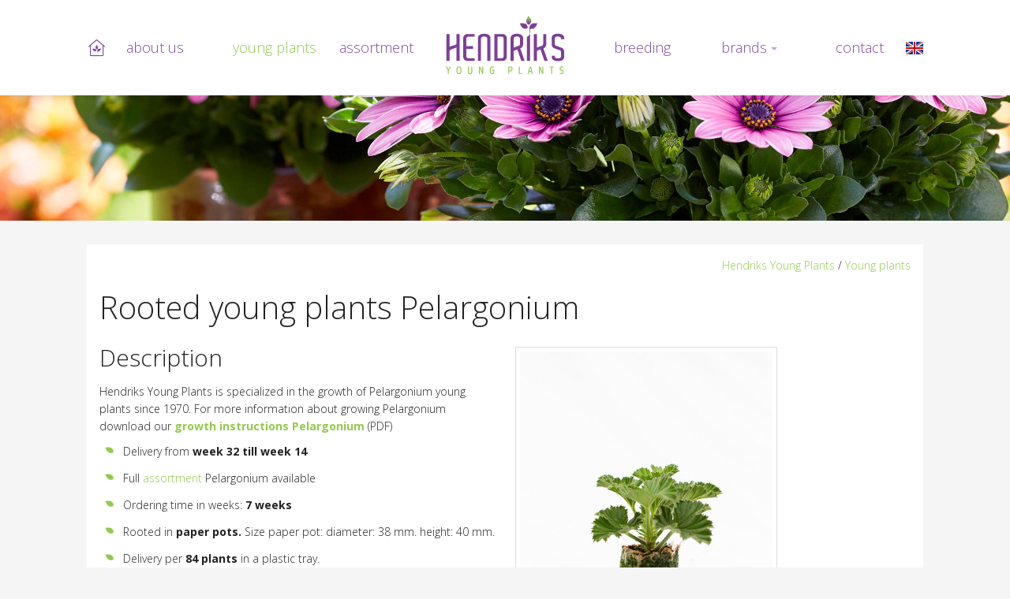

--- FILE ---
content_type: text/html; charset=utf-8
request_url: https://hendriksyoungplants.com/en/young-plants/rooted-young-plants-pelargonium
body_size: 6949
content:
<!doctype html>
<!--[if lt IE 7]><html class="no-js lt-ie9 lt-ie8 lt-ie7" lang="en" dir="ltr"><![endif]-->
<!--[if IE 7]><html class="no-js lt-ie9 lt-ie8" lang="en" dir="ltr"><![endif]-->
<!--[if IE 8]><html class="no-js gt-ie7 lt-ie9" lang="en" dir="ltr"><![endif]-->
<!--[if gt IE 8]><!--><html class="no-js gt-ie7 gt-ie8" lang="en" dir="ltr" 
  xmlns:content="http://purl.org/rss/1.0/modules/content/"
  xmlns:dc="http://purl.org/dc/terms/"
  xmlns:foaf="http://xmlns.com/foaf/0.1/"
  xmlns:og="http://ogp.me/ns#"
  xmlns:rdfs="http://www.w3.org/2000/01/rdf-schema#"
  xmlns:sioc="http://rdfs.org/sioc/ns#"
  xmlns:sioct="http://rdfs.org/sioc/types#"
  xmlns:skos="http://www.w3.org/2004/02/skos/core#"
  xmlns:xsd="http://www.w3.org/2001/XMLSchema#"><!--<![endif]-->
<head profile="http://www.w3.org/1999/xhtml/vocab">
<meta charset="utf-8" />
<link href="https://hendriksyoungplants.com/ru/posadochnyy-material/ukorenyonnye-cherenki-0" rel="alternate" hreflang="ru" />
<meta http-equiv="X-UA-Compatible" content="IE=edge,chrome=1" />
<link rel="shortcut icon" href="https://hendriksyoungplants.com/sites/default/themes/sitetheme/imgs/favicon/favicon.ico" type="image/vnd.microsoft.icon" />
<meta name="viewport" content="width=device-width, initial-scale=1, maximum-scale=1" />
<link href="https://hendriksyoungplants.com/pl/sadzonki-ukorzenione-0" rel="alternate" hreflang="pl" />
<link href="https://hendriksyoungplants.com/en/young-plants/rooted-young-plants-pelargonium" rel="alternate" hreflang="en" />
<link href="https://hendriksyoungplants.com/nl/young-plants/bewortelde-pelargonium-stek" rel="alternate" hreflang="nl" />
<link href="https://hendriksyoungplants.com/de/jungpflanzen/bewurzelte-steckling-pelargonium" rel="alternate" hreflang="de" />
<meta name="description" content="Delivery from week 32 - 14 84 plants per tray Ordering time in weeks: 7" />
<meta name="rights" content="Design by eyeronmedia.nl, Drupal development by wiedes.nl" />
<link rel="icon" type="image/png" href="/sites/default/themes/sitetheme/imgs/favicon/favicon-96x96.png" sizes="96x96" />
<meta name="theme-color" content="#ffffff" />
<meta name="msapplication-config" content="/sites/default/themes/sitetheme/imgs/favicon/browserconfig.xml" />
<meta name="msapplication-TileImage" content="/sites/default/themes/sitetheme/imgs/favicon/mstile-144x144.png" />
<meta name="msapplication-TileColor" content="#da532c" />
<link rel="shortcut icon" href="/sites/default/themes/sitetheme/imgs/favicon/favicon.ico" />
<link rel="manifest" href="/sites/default/themes/sitetheme/imgs/favicon/manifest.json" />
<link rel="icon" type="image/png" href="/sites/default/themes/sitetheme/imgs/favicon/favicon-16x16.png" sizes="16x16" />
<link rel="apple-touch-icon" sizes="180x180" href="/sites/default/themes/sitetheme/imgs/favicon/apple-touch-icon-180x180.png" />
<link rel="icon" type="image/png" href="/sites/default/themes/sitetheme/imgs/favicon/android-chrome-192x192.png" sizes="192x192" />
<link rel="icon" type="image/png" href="/sites/default/themes/sitetheme/imgs/favicon/favicon-32x32.png" sizes="32x32" />
<link rel="apple-touch-icon" sizes="152x152" href="/sites/default/themes/sitetheme/imgs/favicon/apple-touch-icon-152x152.png" />
<link rel="apple-touch-icon" sizes="144x144" href="/sites/default/themes/sitetheme/imgs/favicon/apple-touch-icon-144x144.png" />
<link rel="apple-touch-icon" sizes="114x114" href="/sites/default/themes/sitetheme/imgs/favicon/apple-touch-icon-114x114.png" />
<link rel="apple-touch-icon" sizes="76x76" href="/sites/default/themes/sitetheme/imgs/favicon/apple-touch-icon-76x76.png" />
<link rel="apple-touch-icon" sizes="72x72" href="/sites/default/themes/sitetheme/imgs/favicon/apple-touch-icon-72x72.png" />
<link rel="apple-touch-icon" sizes="60x60" href="/sites/default/themes/sitetheme/imgs/favicon/apple-touch-icon-60x60.png" />
<link rel="apple-touch-icon" sizes="57x57" href="/sites/default/themes/sitetheme/imgs/favicon/apple-touch-icon-57x57.png" />
<link rel="apple-touch-icon" sizes="120x120" href="/sites/default/themes/sitetheme/imgs/favicon/apple-touch-icon-120x120.png" />
<title>Rooted young plants Pelargonium | Hendriks Young Plants</title>
<link type="text/css" rel="stylesheet" href="https://hendriksyoungplants.com/sites/default/files/css/css_kShW4RPmRstZ3SpIC-ZvVGNFVAi0WEMuCnI0ZkYIaFw.css" media="all" />
<link type="text/css" rel="stylesheet" href="https://hendriksyoungplants.com/sites/default/files/css/css_0Oq7SmM6Mp4hVw8kuL-v9E59fCUYpPtPFexGQTA7doc.css" media="all" />
<link type="text/css" rel="stylesheet" href="https://hendriksyoungplants.com/sites/default/files/css/css_Ft1QM1Or51SuZsJTgEVrXY_w0jXGMoGEa2TGM6F_qLo.css" media="all" />
<link type="text/css" rel="stylesheet" href="https://hendriksyoungplants.com/sites/default/files/css/css_gFA1fBe_c9Nw7EjD6EODp4M-7y5mnL9776oLjOLGOOA.css" media="all" />
<link type="text/css" rel="stylesheet" href="//fonts.googleapis.com/css?family=Open+Sans:300italic,700italic,300,700" media="all" />
<link type="text/css" rel="stylesheet" href="https://hendriksyoungplants.com/sites/default/files/css/css_gbnTUssGUwqQskbjJW1IqDrE_75SFB4V36VNwzQggyI.css" media="all" />
<script type="text/javascript" src="https://hendriksyoungplants.com/sites/default/files/js/js_w4bK9RUPxDZh4NfrPsD-5dCjsVHwUAEgQ9h3UrQBSjU.js"></script>
</head>
<body class="html not-front not-logged-in no-sidebars page-node page-node- page-node-506 node-type-youngplants i18n-en responsive-fluid" >
<div id="skip-link">
  <a href="#main-content" class="element-invisible element-focusable">Skip to main content</a>
</div>

<header id="site-header">
  <div class="fixed-menu">
    <div class="site-wrapper site-wrapper-force clearfix">

      <p class="site-logo-container">
        <a href="/en" title="Home" rel="home">
          <img data-svg-fallback="/sites/default/themes/sitetheme/imgs/svgs/logo-purple-green-optimized.png" class="fluid-image" alt="Home" />
          <noscript><img src="/sites/default/themes/sitetheme/imgs/svgs/logo-purple-green-optimized.png" class="fluid-image" alt="Home" /></noscript>
        </a>
      </p>

                <div class="region region-top-menu">
    <div id="block-locale-language" class="block block-locale">

    
  <div class="content">
    <ul class="language-switcher-locale-url"><li class="nl first"><a href="/nl/young-plants/bewortelde-pelargonium-stek" class="language-link" xml:lang="nl" hreflang="nl" title="Bewortelde Pelargonium stek">Nederlands</a></li>
<li class="en active"><a href="/en/young-plants/rooted-young-plants-pelargonium" class="language-link active" xml:lang="en" hreflang="en" title="Rooted young plants Pelargonium">English</a></li>
<li class="de"><a href="/de/jungpflanzen/bewurzelte-steckling-pelargonium" class="language-link" xml:lang="de" hreflang="de" title="Bewurzelte Steckling Pelargonium">Deutsch</a></li>
<li class="pl"><a href="/pl/sadzonki-ukorzenione-0" class="language-link" xml:lang="pl" hreflang="pl" title="Sadzonki ukorzenione">Polski</a></li>
<li class="ru last"><a href="/ru/posadochnyy-material/ukorenyonnye-cherenki-0" class="language-link" xml:lang="ru" hreflang="ru" title="Укоренённые черенки">Русский</a></li>
</ul>  </div>
</div>
<div id="block-menu-block-5" class="block block-menu-block block-menu-block-main-menu">

    
  <div class="content">
    <div class="menu-block-wrapper menu-block-5 menu-name-main-menu parent-mlid-0 menu-level-1">
  <ul class="menu"><li class="first leaf menu-mlid-1042 hide-in-footer menu-item-home"><a href="/en" class="siteicon-home-2">Home</a></li>
<li class="collapsed menu-mlid-1044"><a href="/en/hendriks-young-plants">About us</a></li>
<li class="leaf active-trail menu-mlid-1141"><a href="/en/young-plants" class="active-trail active">Young plants</a></li>
<li class="leaf menu-mlid-1046"><a href="/en/assortment">Assortment</a></li>
<li class="leaf menu-mlid-2718 menu-item-logo visuallyhidden"><a href="/en">Voorpagina</a></li>
<li class="leaf menu-mlid-1058"><a href="/en/breeding-bella-fuchsia-r">Breeding</a></li>
<li class="expanded menu-mlid-1067"><a href="/en/brands">Brands</a><ul class="menu"><li class="first leaf menu-mlid-1533"><a href="/en/bella-fuchsia-r">Bella Fuchsia ®</a></li>
<li class="leaf menu-mlid-1537"><a href="/en/regal-pelargonium">Regal Pelargonium</a></li>
<li class="leaf menu-mlid-2877"><a href="/en/senoritas-r-osteospermum">Señoritas ® Osteospermum</a></li>
<li class="last leaf menu-mlid-1536"><a href="/en/mosquitaway">Mosquitaway</a></li>
</ul></li>
<li class="last leaf menu-mlid-1048"><a href="/en/contact">Contact</a></li>
</ul></div>
  </div>
</div>
  </div>
      
    </div>
  </div>

  <div>
            <div class="region region-hero">
    <div id="block-sitemodule-hero-slider" class="block block-sitemodule">

    
  <div class="content">
    <picture >
<!--[if IE 9]><video style="display: none;"><![endif]-->
<source srcset="https://hendriksyoungplants.com/sites/default/files/styles/hero_non_front___sm/public/field/hero-image/senorita-lola-osteospermum-10_0.jpg?itok=i0V9W43h&amp;timestamp=1664734721 1x" media="(max-width: 30em)" />
<source srcset="https://hendriksyoungplants.com/sites/default/files/styles/hero_non_front___md/public/field/hero-image/senorita-lola-osteospermum-10_0.jpg?itok=F0X4gqg9&amp;timestamp=1664734721 1x" media="(max-width: 48em)" />
<source srcset="https://hendriksyoungplants.com/sites/default/files/styles/hero_non_front___md_plus/public/field/hero-image/senorita-lola-osteospermum-10_0.jpg?itok=QNDwTvVY&amp;timestamp=1664734721 1x" media="(max-width: 60em)" />
<source srcset="https://hendriksyoungplants.com/sites/default/files/styles/hero_non_front___lg/public/field/hero-image/senorita-lola-osteospermum-10_0.jpg?itok=OUpWmRv5&amp;timestamp=1664734721 1x" media="(max-width: 75em)" />
<source srcset="https://hendriksyoungplants.com/sites/default/files/styles/hero_non_front___lg_plus/public/field/hero-image/senorita-lola-osteospermum-10_0.jpg?itok=WoQJRzGY&amp;timestamp=1664734721 1x" media="(max-width: 999em)" />
<!--[if IE 9]></video><![endif]-->
<img typeof="foaf:Image" src="https://hendriksyoungplants.com/sites/default/files/styles/hero_non_front___lg_plus/public/field/hero-image/senorita-lola-osteospermum-10_0.jpg?itok=WoQJRzGY&amp;timestamp=1664734721" alt="" title="" />
</picture>  </div>
</div>
  </div>
      </div>
</header>

<div class="site-wrapper">

  
  
    
    <div class="container"><div class="row">
      
              <div class="col-md-12">
          <div class="white-block-col">
            <a id="anchor-content"></a>
            <div class="tabs"></div>            <a id="main-content"></a>
            <div class="spacing-wrapper content-styling">
                              <div id="breadcrumb"><h3 class="breadcrumb-header www-element-invisible">You are here:</h3><a href="/en" class="p12lop">Hendriks Young Plants</a> / <a href="/en/young-plants" class="p12lop">Young plants</a></div>
                                                        <h1 class="title" id="page-title">Rooted young plants Pelargonium</h1>  <div class="region region-content">
      <div class="region region-content">
    <div id="block-system-main" class="block block-system">

    
  <div class="content">
    

<div id="node-506" class="node node-youngplants node-full clearfix" about="/en/young-plants/rooted-young-plants-pelargonium" typeof="sioc:Item foaf:Document">
  <div class="container"><div class="row www-page-splitter">
    <div class="col-md-6 www-page-splitter-left">
      <div class="node-specifications">
        <h2 class="node-product-header-label">Description</h2><div class="field field-name-body field-type-text-with-summary field-label-hidden">
    <div class="field-items">
          <div class="field-item even" property="content:encoded">
<p>
Hendriks Young Plants is specialized in the growth of Pelargonium young plants since 1970. For more information about growing Pelargonium download our <strong><a href="/sites/default/files/files/growth_instructions_pelargonium_grandiflorum_2015.pdf">growth instructions Pelargonium</a> </strong>(PDF)
</p>

<ul class="styled-list">
<li>Delivery from <strong>week 32 till week 14</strong></li>
<li>Full <a href="https://hendriksyoungplants.com/en/products/pelargonium#products" target="_blank">assortment</a> Pelargonium available</li>
<li>Ordering time in weeks: <strong>7 weeks</strong></li>
<li>Rooted in <strong>paper pots. </strong>Size paper pot: diameter: 38 mm. height: 40 mm.</li>
<li>Delivery per <strong>84 plants</strong> in a plastic tray. </li>
<li>Amount of trays per Danish trolley: <strong>56 trays. </strong>Trays per shelf: <strong>4 trays</strong>. <br />
	Danish trolleys are shipped with height attachments based on normal plant height.</li>
<li>Labels available.</li>
<li>Prices on request.</li>
</ul>

<p>
<a class="ghost" href="mailto:info@hendriksyoungplants.nl">E-mail us</a>
</p>

</div>
      </div>
</div>
<hr /><p class="back-link">&laquo; <a href="/en/young-plants">Previous page</a></p>
      </div>
    </div>
    <div class="col-md-6 www-page-splitter-right">
      <div><a class="image-container image-container-zoom nr-0 even" data-fancybox-group="gallery" href="https://hendriksyoungplants.com/sites/default/files/styles/extra_large/public/field_images/pelargonium-rooted-young-plant-1.jpg?itok=svEa_IHH"><img class="image-container-image nr-0 even" src="https://hendriksyoungplants.com/sites/default/files/styles/large/public/field_images/pelargonium-rooted-young-plant-1.jpg?itok=a-cfR5kF" /></a></div><a class="image-container image-container-zoom nr-1 odd" data-fancybox-group="gallery" href="https://hendriksyoungplants.com/sites/default/files/styles/extra_large/public/field_images/pelargonium-rooted-young-plants-cardboard-box-1.jpg?itok=H0Dnipvn"><img class="image-container-image nr-1 odd" src="https://hendriksyoungplants.com/sites/default/files/styles/small_square/public/field_images/pelargonium-rooted-young-plants-cardboard-box-1.jpg?itok=i03jFGKA" /></a><a class="image-container image-container-zoom nr-2 even" data-fancybox-group="gallery" href="https://hendriksyoungplants.com/sites/default/files/styles/extra_large/public/field_images/pelargonium-rooted-young-plants-cardboard-box-2.jpg?itok=Qo8pvd0Q"><img class="image-container-image nr-2 even" src="https://hendriksyoungplants.com/sites/default/files/styles/small_square/public/field_images/pelargonium-rooted-young-plants-cardboard-box-2.jpg?itok=ChJkC0qH" /></a><a class="image-container image-container-zoom nr-3 odd" data-fancybox-group="gallery" href="https://hendriksyoungplants.com/sites/default/files/styles/extra_large/public/field_images/pelargonium-rooted-young-plant-6.jpg?itok=xvXgX9hK"><img class="image-container-image nr-3 odd" src="https://hendriksyoungplants.com/sites/default/files/styles/small_square/public/field_images/pelargonium-rooted-young-plant-6.jpg?itok=NF9VSwec" /></a>    </div>
  </div></div>
</div>

  </div>
</div>
  </div>
  </div>
                          </div>
          </div>
        </div>
      
          </div></div>
  
  </div>

<footer>

    <div class="region region-site-footer">
    <div id="block-sitemodule-wide-image" class="block block-sitemodule">

    
  <div class="content">
    <picture >
<!--[if IE 9]><video style="display: none;"><![endif]-->
<source srcset="https://hendriksyoungplants.com/sites/default/files/styles/vw_100p_scaled___sm/public/field/hero-image/senorita-lola-osteospermum-10_0.jpg?itok=PpD3DI4Y&amp;timestamp=1664734721 1x" media="(max-width: 30em)" />
<source srcset="https://hendriksyoungplants.com/sites/default/files/styles/vw_100p_scaled___md/public/field/hero-image/senorita-lola-osteospermum-10_0.jpg?itok=sz-23nOh&amp;timestamp=1664734721 1x" media="(max-width: 48em)" />
<source srcset="https://hendriksyoungplants.com/sites/default/files/styles/vw_100p_scaled___md_plus/public/field/hero-image/senorita-lola-osteospermum-10_0.jpg?itok=z6unBcs4&amp;timestamp=1664734721 1x" media="(max-width: 60em)" />
<source srcset="https://hendriksyoungplants.com/sites/default/files/styles/vw_100p_scaled___lg/public/field/hero-image/senorita-lola-osteospermum-10_0.jpg?itok=PxEENjer&amp;timestamp=1664734721 1x" media="(max-width: 75em)" />
<source srcset="https://hendriksyoungplants.com/sites/default/files/styles/vw_100p_scaled___lg_plus/public/field/hero-image/senorita-lola-osteospermum-10_0.jpg?itok=xrXhkMgK&amp;timestamp=1664734721 1x" media="(max-width: 999em)" />
<!--[if IE 9]></video><![endif]-->
<img typeof="foaf:Image" src="https://hendriksyoungplants.com/sites/default/files/styles/vw_100p_scaled___lg_plus/public/field/hero-image/senorita-lola-osteospermum-10_0.jpg?itok=xrXhkMgK&amp;timestamp=1664734721" alt="" title="" />
</picture>  </div>
</div>
  </div>

  <div class="site-wrapper site-wrapper-force">

    <div class="container"><div class="row">
       
        <div class="col-sm-6 col-md-plus-3">
            <div class="region region-footer-1">
    <div id="block-menu-block-4" class="block block-menu-block content-styling">

    <h2>Hendriks Young Plants</h2>
  
  <div class="content">
    <div class="menu-block-wrapper menu-block-4 menu-name-main-menu parent-mlid-0 menu-level-1">
  <ul class="menu"><li class="first leaf menu-mlid-1042 hide-in-footer menu-item-home"><a href="/en" class="siteicon-home-2">Home</a></li>
<li class="leaf has-children menu-mlid-1044"><a href="/en/hendriks-young-plants">About us</a></li>
<li class="leaf active-trail menu-mlid-1141"><a href="/en/young-plants" class="active-trail active">Young plants</a></li>
<li class="leaf menu-mlid-1046"><a href="/en/assortment">Assortment</a></li>
<li class="leaf menu-mlid-2718 menu-item-logo visuallyhidden"><a href="/en">Voorpagina</a></li>
<li class="leaf menu-mlid-1058"><a href="/en/breeding-bella-fuchsia-r">Breeding</a></li>
<li class="leaf has-children menu-mlid-1067"><a href="/en/brands">Brands</a></li>
<li class="last leaf menu-mlid-1048"><a href="/en/contact">Contact</a></li>
</ul></div>
  </div>
</div>
  </div>
        </div>
             
        <div class="col-sm-6 col-md-plus-3">
            <div class="region region-footer-2">
    <div id="block-menu-block-1" class="block block-menu-block content-styling">

    <h2>Assortment</h2>
  
  <div class="content">
    <div class="menu-block-wrapper menu-block-1 menu-name-menu-products parent-mlid-0 menu-level-1">
  <ul class="menu"><li class="first leaf has-children menu-mlid-2849"><a href="/en/products/bella-fuchsia-r" title="Check here our Bella Fuchsia ® assortment">Bella Fuchsia ®</a></li>
<li class="leaf has-children menu-mlid-1082"><a href="/en/products/simba-r-argyranthemum-0" title="Check here our Argyranthemum assortiment">Simba ® Argyranthemum</a></li>
<li class="leaf menu-mlid-2850"><a href="/en/products/senoritas-r-osteospermum" title="Check here our Señoritas ® Osteospermum assortment">Señoritas ® Osteospermum</a></li>
<li class="leaf has-children menu-mlid-1075"><a href="/en/products/pelargonium-grandiflorum" title="Check here our Pelargonium Grandiflorum assortment">Pelargonium Grandiflorum</a></li>
<li class="leaf menu-mlid-1079"><a href="/en/products/angel-pelargonium" title="Check here our Angel Pelargonium assortment">Angel Pelargonium</a></li>
<li class="last leaf has-children menu-mlid-1068"><a href="/en/products/fuchsia" title="Check here our Fuchsia assortment">Fuchsia</a></li>
</ul></div>
  </div>
</div>
<div id="block-menu-block-8" class="block block-menu-block content-styling">

    <h2>Marketing</h2>
  
  <div class="content">
    <div class="menu-block-wrapper menu-block-8 menu-name-main-menu parent-mlid-1067 menu-level-1">
  <ul class="menu"><li class="first leaf menu-mlid-1533"><a href="/en/bella-fuchsia-r">Bella Fuchsia ®</a></li>
<li class="leaf menu-mlid-1537"><a href="/en/regal-pelargonium">Regal Pelargonium</a></li>
<li class="leaf menu-mlid-2877"><a href="/en/senoritas-r-osteospermum">Señoritas ® Osteospermum</a></li>
<li class="last leaf menu-mlid-1536"><a href="/en/mosquitaway">Mosquitaway</a></li>
</ul></div>
  </div>
</div>
  </div>
        </div>
             
        <div class="col-sm-6 col-md-plus-3">
            <div class="region region-footer-3">
    <div id="block-block-2" class="block block-block content-styling downloads-block">

    <h2>Downloads</h2>
  
  <div class="content">
    <ul>
<li><a href="/sites/default/files/files/catalogus/hendriks-young-plants-catalogus-2025-2026.pdf">Catalogue 2025 / 2026</a> (Dutch, PDF)</li>
<li><a href="/sites/default/files/files/general_terms_ornamental_hendriks_young_plants.pdf" target="_blank">General Terms (PDF)</a></li>
<li><a href="/sites/default/files/files/growth_instructions_fuchsia_2015.pdf">Growth instructions Fuchsia</a></li>
<li><a href="/sites/default/files/files/growth-description-bella-fuchsia.pdf" target="_blank">Growth instructions Bella Fuchsia (NEW)</a></li>
<li><a href="/sites/default/files/files/growth_instructions_pelargonium_grandiflorum_2015.pdf">Growth instructions Pelargonium</a></li>
<li><a href="/sites/default/files/files/Instructions%20for%20growing%20Argyranthemum.pdf" target="_blank">Growth instructions Argyranthemum</a></li>
<li>Download images? <a href="mailto:info@hendriksyoungplants.nl"><strong>E-mail us</strong></a></li>
</ul>
  </div>
</div>
  </div>
        </div>
             
        <div class="col-sm-6 col-md-plus-3">
            <div class="region region-footer-4">
    <div id="block-block-1" class="block block-block content-styling">

    <h2>Contact</h2>
  
  <div class="content">
    <p>Maasdijk 174<br />
2691 NX 's-Gravenzande<br />
The Netherlands<br />
<a href="https://www.google.nl/maps/place/Hendriks+Young+Plants/@51.9801959,4.178088,17z/data=!3m1!4b1!4m5!3m4!1s0x47c5b283396a8eb5:0x770e68806e513c99!8m2!3d51.9801959!4d4.1802767" target="_blank"><strong>Plan route</strong></a></p>
<p><strong>+31(0)174 - 412398</strong><br />
<strong><a href="mailto:info@hendriksyoungplants.nl">info@hendriksyoungplants.nl</a></strong></p>
  </div>
</div>
  </div>
        </div>
          </div></div>
  </div>

  <div class="clearfix legal">

    <p class="site-logo-container">
      <a href="/en" title="Home" rel="home">
        <img data-svg-fallback="/sites/default/themes/sitetheme/imgs/svgs/logo-purple-green-optimized.png" class="fluid-image" alt="Home" />
        <noscript><img src="/sites/default/themes/sitetheme/imgs/svgs/logo-purple-green-optimized.png" class="fluid-image" alt="Home" /></noscript>
      </a>
    </p>

          <div class="site-wrapper site-wrapper-force">
          <div class="region region-legal">
    <div id="block-locale-language--2" class="block block-locale">

    
  <div class="content">
    <ul class="language-switcher-locale-url"><li class="nl first"><a href="/nl/young-plants/bewortelde-pelargonium-stek" class="language-link" xml:lang="nl" hreflang="nl" title="Bewortelde Pelargonium stek">Nederlands</a></li>
<li class="en active"><a href="/en/young-plants/rooted-young-plants-pelargonium" class="language-link active" xml:lang="en" hreflang="en" title="Rooted young plants Pelargonium">English</a></li>
<li class="de"><a href="/de/jungpflanzen/bewurzelte-steckling-pelargonium" class="language-link" xml:lang="de" hreflang="de" title="Bewurzelte Steckling Pelargonium">Deutsch</a></li>
<li class="pl"><a href="/pl/sadzonki-ukorzenione-0" class="language-link" xml:lang="pl" hreflang="pl" title="Sadzonki ukorzenione">Polski</a></li>
<li class="ru last"><a href="/ru/posadochnyy-material/ukorenyonnye-cherenki-0" class="language-link" xml:lang="ru" hreflang="ru" title="Укоренённые черенки">Русский</a></li>
</ul>  </div>
</div>
<div id="block-menu-block-9" class="block block-menu-block content-styling">

    
  <div class="content">
    <div class="menu-block-wrapper menu-block-9 menu-name-menu-small-print parent-mlid-0 menu-level-1">
  <p>&copy;2026 All rights reserved.</p>
  <ul class="menu"><li class="first last leaf menu-mlid-2127"><a href="/en/disclaimer">Disclaimer</a></li>
</ul></div>  </div>
</div>
<div id="block-sitemodule-social-footer" class="block block-sitemodule">

    
  <div class="content">
    
        <!-- @link http://support.addthis.com/customer/portal/articles/381237-third-party-buttons -->
        <!-- div class="addthis_toolbox">
          <p class="top-menu-label follow-us">Follow us</p>
          <a href="https://twitter.com/#!/HendriksYP" class="baseicon-twitter"></a>

          <a class="addthis_button_facebook baseicon-facebook2"></a>
          <a class="addthis_button_twitter baseicon-twitter2"></a>
          <a class="addthis_button_linkedin baseicon-linkedin2"></a>
        </div -->

        <div class="social">
          <span class="social-label">Follow us</span>
          <ul class="clearfix unstyled social-follow">
            <!-- span class="social-label">Follow us</span>
            <a href="https://twitter.com/#!/HendriksYP" class="baseicon-twitter"></a></li -->

            <li><a class="icon-link" href="https://www.facebook.com/hendriksyoungplants"><span class="baseicon-facebook"></span><span class="visuallyhidden">Facebook</span></a></li>
            <li><a class="icon-link" href="https://twitter.com/HendriksYP"><span class="baseicon-twitter"></span><span class="visuallyhidden">Twitter</span></a></li>
            <li><a class="icon-link" href="https://www.pinterest.com/bellafuchsia/"><span class="baseicon-pinterest"></span><span class="visuallyhidden">Pinterest</span></a></li>
            <li><a class="icon-link" href="https://www.youtube.com/channel/UC_TI9NwZIC57DCBHMEmoxiw"><span class="baseicon-youtube"></span><span class="visuallyhidden">Youtube</span></a></li>
            <li><a class="icon-link" href="https://www.linkedin.com/company/6838290/admin/overview/"><span class="baseicon-linkedin"></span><span class="visuallyhidden">LinkedIn</span></a></li>
            <li><a class="icon-link" href="https://www.instagram.com/bella_fuchsia/"><span class="baseicon-instagram"></span><span class="visuallyhidden">Instagram</span></a></li>
          </ul>

          <ul class="clearfix unstyled social-share">
            <li><a class="icon-link" data-open-link-in-pop-up href="https://www.facebook.com/sharer/sharer.php?u=https%3A%2F%2Fhendriksyoungplants.com%2Fen%2Fyoung-plants%2Frooted-young-plants-pelargonium"><span class="baseicon-facebook"></span><span class="visuallyhidden">Facebook</span></a></li>
            <li><a class="icon-link" data-open-link-in-pop-up href="https://twitter.com/intent/tweet?text=Rooted young plants Pelargonium&amp;url=https%3A%2F%2Fhendriksyoungplants.com%2Fen%2Fyoung-plants%2Frooted-young-plants-pelargonium"><span class="baseicon-twitter"></span><span class="visuallyhidden">Twitter</span></a></li>
            <li><a class="icon-link" data-open-link-in-pop-up href="https://www.linkedin.com/shareArticle?mini=true&amp;title=Rooted young plants Pelargonium&amp;url=https%3A%2F%2Fhendriksyoungplants.com%2Fen%2Fyoung-plants%2Frooted-young-plants-pelargonium&amp;ro=false&amp;summary=&amp;source="><span class="baseicon-linkedin"></span><span class="visuallyhidden">LinkedIn</span></a></li>
            <li><a class="icon-link" data-open-link-in-pop-up href="https://plus.google.com/share?url=https%3A%2F%2Fhendriksyoungplants.com%2Fen%2Fyoung-plants%2Frooted-young-plants-pelargonium"><span class="baseicon-googleplus"></span><span class="visuallyhidden">Google+</span></a></li>
          </ul>
        </div>
        </div>
</div>
  </div>
      </div>
      </div>

  <p id="scroll-to-top">
    <a href="#" class="baseicon baseicon-arrow-top" alt="Scroll to top of page">
    </a>
  </p>

</footer>
<script type="text/javascript" src="https://hendriksyoungplants.com/sites/default/files/js/js_xvYJgU6LChHqbcSh4y1AvdXfD5QBIwT3GVGVUeuksbM.js"></script>
<script type="text/javascript" src="https://hendriksyoungplants.com/sites/default/files/js/js__py2JtTz9hUIDMZVLUk6akRPmhEoMnekvhmI94XDUEc.js"></script>
<script type="text/javascript">
<!--//--><![CDATA[//><!--
document.createElement( "picture" );
//--><!]]>
</script>
<script type="text/javascript" src="https://hendriksyoungplants.com/sites/default/files/js/js_gPqjYq7fqdMzw8-29XWQIVoDSWTmZCGy9OqaHppNxuQ.js"></script>
<script type="text/javascript">
<!--//--><![CDATA[//><!--
(function(i,s,o,g,r,a,m){i["GoogleAnalyticsObject"]=r;i[r]=i[r]||function(){(i[r].q=i[r].q||[]).push(arguments)},i[r].l=1*new Date();a=s.createElement(o),m=s.getElementsByTagName(o)[0];a.async=1;a.src=g;m.parentNode.insertBefore(a,m)})(window,document,"script","https://www.google-analytics.com/analytics.js","ga");ga("create", "UA-2753332-42", {"cookieDomain":"auto","allowLinker":true});ga("require", "linker");ga("linker:autoLink", ["hendriksyoungplants.nl","hendriks-fuchsia.nl","hendriksyoungplants.com"]);ga("send", "pageview");
//--><!]]>
</script>
<script type="text/javascript" src="https://hendriksyoungplants.com/sites/default/files/js/js_NTgXGl3-NVIF096p0zWTqnoFwFCSpoqZL5Zoe9d04-4.js"></script>
<script type="text/javascript">
<!--//--><![CDATA[//><!--
jQuery.extend(Drupal.settings, {"basePath":"\/","pathPrefix":"en\/","ajaxPageState":{"theme":"sitetheme","theme_token":"5DO6pkh3HwEAleDSUZfHqAcReJbsf-QuvdH7SF7IKFI","js":{"sites\/default\/modules\/picture\/picturefill2\/picturefill.min.js":1,"sites\/default\/modules\/picture\/picture.min.js":1,"sites\/all\/modules\/jquery_update\/replace\/jquery\/1.10\/jquery.min.js":1,"misc\/jquery.once.js":1,"misc\/drupal.js":1,"sites\/all\/modules\/_wd\/wd\/libraries\/default\/wd-default.js":1,"0":1,"sites\/all\/modules\/google_analytics\/googleanalytics.js":1,"1":1,"sites\/default\/themes\/sitetheme\/libs\/formalize\/js\/jquery.formalize.min.js":1,"sites\/default\/themes\/sitetheme\/libs\/superfish\/dist\/js\/hoverIntent.js":1,"sites\/default\/themes\/sitetheme\/libs\/superfish\/dist\/js\/superfish.min.js":1,"sites\/default\/themes\/sitetheme\/libs\/fancyBox\/source\/jquery.fancybox.pack.js":1,"sites\/default\/themes\/sitetheme\/libs\/fancyBox\/source\/helpers\/jquery.fancybox-media.js":1,"sites\/default\/themes\/sitetheme\/libs\/owl.carousel\/owl.carousel.min.js":1,"sites\/default\/themes\/sitetheme\/js\/footer-min.js":1},"css":{"modules\/system\/system.base.css":1,"modules\/system\/system.messages.css":1,"modules\/system\/system.theme.css":1,"sites\/all\/modules\/_wd\/wd\/libraries\/default\/wd-default.css":1,"modules\/field\/theme\/field.css":1,"modules\/node\/node.css":1,"sites\/default\/modules\/picture\/picture_wysiwyg.css":1,"modules\/search\/search.css":1,"modules\/user\/user.css":1,"sites\/all\/modules\/ckeditor\/ckeditor.css":1,"sites\/all\/modules\/ctools\/css\/ctools.css":1,"modules\/locale\/locale.css":1,"sites\/default\/themes\/sitetheme\/libs\/formalize\/css\/formalize.css":1,"sites\/default\/themes\/sitetheme\/fonts\/baseicons\/baseicons.css":1,"sites\/default\/themes\/sitetheme\/fonts\/siteicons\/siteicons.css":1,"\/\/fonts.googleapis.com\/css?family=Open+Sans:300italic,700italic,300,700":1,"sites\/default\/themes\/sitetheme\/libs\/fancyBox\/source\/jquery.fancybox.css":1,"sites\/default\/themes\/sitetheme\/libs\/owl.carousel\/assets\/owl.carousel.css":1,"sites\/default\/themes\/sitetheme\/css\/sitetheme-min.css":1}},"googleanalytics":{"trackOutbound":1,"trackMailto":1,"trackDownload":1,"trackDownloadExtensions":"7z|aac|arc|arj|asf|asx|avi|bin|csv|doc(x|m)?|dot(x|m)?|exe|flv|gif|gz|gzip|hqx|jar|jpe?g|js|mp(2|3|4|e?g)|mov(ie)?|msi|msp|pdf|phps|png|ppt(x|m)?|pot(x|m)?|pps(x|m)?|ppam|sld(x|m)?|thmx|qtm?|ra(m|r)?|sea|sit|tar|tgz|torrent|txt|wav|wma|wmv|wpd|xls(x|m|b)?|xlt(x|m)|xlam|xml|z|zip","trackDomainMode":2,"trackCrossDomains":["hendriksyoungplants.nl","hendriks-fuchsia.nl","hendriksyoungplants.com"]}});
//--><!]]>
</script>
<script type="text/javascript" src="https://hendriksyoungplants.com/sites/default/files/js/js_7Ukqb3ierdBEL0eowfOKzTkNu-Le97OPm-UqTS5NENU.js"></script>
</body>
</html>

--- FILE ---
content_type: text/css
request_url: https://hendriksyoungplants.com/sites/default/files/css/css_0Oq7SmM6Mp4hVw8kuL-v9E59fCUYpPtPFexGQTA7doc.css
body_size: 286
content:
.ajax-progress-throbber{position:fixed;z-index:9999;left:0;top:0;width:100%;height:100%;background:transparent;}.ajax-progress-throbber .throbber{position:fixed;left:50%;top:50%;width:24px;height:24px;margin:-12px 0 0 -12px;background:#fff url(/sites/all/modules/_wd/wd/libraries/default/throbber.gif) no-repeat center center;-webkit-border-radius:5px;-moz-border-radius:5px;-ms-border-radius:5px;-o-border-radius:5px;border-radius:5px;-webkit-box-shadow:0px 0px 5px 6px rgba(0,0,0,.1);-moz-box-shadow:0px 0px 5px 6px rgba(0,0,0,.1);-ms-box-shadow:0px 0px 5px 6px rgba(0,0,0,.1);-o-box-shadow:0px 0px 5px 6px rgba(0,0,0,.1);box-shadow:0px 0px 5px 6px rgba(0,0,0,.1);-ms-filter:"progid:DXImageTransform.Microsoft.Alpha(Opacity=90)";filter:alpha(opacity=90);-moz-opacity:0.9;-khtml-opacity:0.9;opacity:0.9;}.no-boxshadow .ajax-progress-throbber .throbber{border:1px solid #E2017B;}.ajax-progress-throbber .message{display:none;}


--- FILE ---
content_type: text/css
request_url: https://hendriksyoungplants.com/sites/default/files/css/css_gFA1fBe_c9Nw7EjD6EODp4M-7y5mnL9776oLjOLGOOA.css
body_size: 2995
content:
.rteindent1{margin-left:40px;}.rteindent2{margin-left:80px;}.rteindent3{margin-left:120px;}.rteindent4{margin-left:160px;}.rteleft{text-align:left;}.rteright{text-align:right;}.rtecenter{text-align:center;}.rtejustify{text-align:justify;}.ibimage_left{float:left;}.ibimage_right{float:right;}table.cke_editor fieldset{padding:0 !important;}.cke_editor{display:table !important;}.cke_editor,#ie#bug{display:inline-table !important;}.cke_dialog tr td:last-child{border-right:0;}form#ckeditor-admin-profile-form textarea#edit-toolbar{display:none;}form#ckeditor-admin-profile-form #edit-toolbar + .grippie{display:none;}div.sortableList{cursor:n-resize;}div.widthMarker{height:20px;border-top:1px dashed #CCC;margin:10px 0px 0px 1px;padding-left:1px;text-align:center;}div.sortableList.group{margin:20px 0px 0px 0px;}div.sortableList div.sortableListDiv{height:30px;margin-bottom:3px;width:900px;}div.sortableList div.sortableListDiv span.sortableListSpan{background-color:#F0F0EE;height:30px;border-right:1px dashed #CCC;display:block;}div.sortableList div.sortableListDiv span.sortableListSpan ul{width:900px;white-space:nowrap;border:1px solid #CCC;list-style:none;margin:0px;padding:0px 0px 0px 1px;height:30px;}div.sortableList div.sortableListDiv span.sortableListSpan ul li{list-style:none;cursor:move;height:18px;min-width:18px;padding:2px;}div.sortableList div.sortableListDiv span.sortableListSpan ul li.group{min-width:5px;padding-left:2px;}div.sortableList div.sortableListDiv span.sortableListSpan ul li img{border:0;padding:0;margin:0}li.sortableItem{position:relative;float:left;margin:3px 1px 1px 0px;border:1px solid #CCC;background-color:#F0F0EE;z-index:99;}#security-filters .filter-text-formats{float:left;clear:both;width:15%;font-size:11px;font-weight:bold;padding:10px 0px;}#security-filters .filter-text-formats .filter-text-format-status{float:left;padding-right:20px;}#security-filters .filter-text-formats .enabled{background:url(/sites/all/modules/ckeditor/images/tick.png) no-repeat right center;}#security-filters .filter-text-formats .disabled{background:url(/sites/all/modules/ckeditor/images/delete.png) no-repeat right center;}#security-filters .filter-info{float:left;width:85%;}#security-filters .fieldset-legend{background:none;padding-left:10px;}#security-filters .fieldset-legend a{font-weight:normal;font-size:10px;padding-left:5px;}#security-filters .filter-wrapper{clear:both;float:left;border-bottom:1px solid #CCCCCC;width:100%;}fieldset#edit-appearance div#groupLayout,div#allButtons{border:0;padding:0 0 0 0;margin:1em 0;overflow:auto;}
.ctools-locked{color:red;border:1px solid red;padding:1em;}.ctools-owns-lock{background:#ffffdd none repeat scroll 0 0;border:1px solid #f0c020;padding:1em;}a.ctools-ajaxing,input.ctools-ajaxing,button.ctools-ajaxing,select.ctools-ajaxing{padding-right:18px !important;background:url(/sites/all/modules/ctools/images/status-active.gif) right center no-repeat;}div.ctools-ajaxing{float:left;width:18px;background:url(/sites/all/modules/ctools/images/status-active.gif) center center no-repeat;}
.locale-untranslated{font-style:normal;text-decoration:line-through;}#locale-translation-filter-form .form-item-language,#locale-translation-filter-form .form-item-translation,#locale-translation-filter-form .form-item-group{float:left;padding-right:.8em;margin:0.1em;width:15em;}#locale-translation-filter-form .form-type-select select{width:100%;}#locale-translation-filter-form .form-actions{float:left;padding:3ex 0 0 1em;}.language-switcher-locale-session a.active{color:#0062A0;}.language-switcher-locale-session a.session-active{color:#000000;}
.input_tiny{width:50px;}.input_small{width:100px;}.input_medium{width:150px;}.input_large{width:200px;}.input_xlarge{width:250px;}.input_xxlarge{width:300px;}.input_full{width:100%;}.input_full_wrap{display:block;padding-right:8px;}input[type="search"]::-webkit-search-decoration{display:none;}input:invalid,button:invalid,select:invalid,textarea:invalid{-webkit-box-shadow:none;-moz-box-shadow:none;box-shadow:none;}input:focus,button:focus,select:focus,textarea:focus{-webkit-box-shadow:#0066ff 0 0 5px 0;-moz-box-shadow:#0066ff 0 0 5px 0;box-shadow:#0066ff 0 0 5px 0;z-index:1;}input[type="file"]:focus,input[type="file"]:active,input[type="radio"]:focus,input[type="radio"]:active,input[type="checkbox"]:focus,input[type="checkbox"]:active{-webkit-box-shadow:none;-moz-box-shadow:none;box-shadow:none;}button,input[type="reset"],input[type="submit"],input[type="button"]{-webkit-appearance:none;-webkit-background-clip:padding;-moz-background-clip:padding;background-clip:padding-box;background:#dddddd url(/sites/default/themes/sitetheme/libs/formalize/images/button.png?1298351022) repeat-x;background-image:-webkit-gradient(linear,50% 0%,50% 100%,color-stop(0%,#ffffff),color-stop(100%,#dddddd));background-image:-webkit-linear-gradient(#ffffff,#dddddd);background-image:-moz-linear-gradient(#ffffff,#dddddd);background-image:-o-linear-gradient(#ffffff,#dddddd);background-image:-ms-linear-gradient(#ffffff,#dddddd);background-image:linear-gradient(#ffffff,#dddddd);border:1px solid;border-color:#dddddd #bbbbbb #999999;cursor:pointer;color:#333333;outline:0;overflow:visible;margin:0;padding:3px 10px;vertical-align:top;width:auto;*padding-top:2px;*padding-bottom:0;}button::-moz-focus-inner,input[type="reset"]::-moz-focus-inner,input[type="submit"]::-moz-focus-inner,input[type="button"]::-moz-focus-inner{border:0;padding:0;}button{*padding-top:1px;*padding-bottom:1px;}textarea,select,input[type="date"],input[type="datetime"],input[type="datetime-local"],input[type="email"],input[type="month"],input[type="number"],input[type="password"],input[type="search"],input[type="tel"],input[type="text"],input[type="time"],input[type="url"],input[type="week"]{-webkit-box-sizing:border-box;-moz-box-sizing:border-box;box-sizing:border-box;-webkit-background-clip:padding;-moz-background-clip:padding;background-clip:padding-box;-webkit-border-radius:0;-moz-border-radius:0;-ms-border-radius:0;-o-border-radius:0;border-radius:0;-webkit-appearance:none;background-color:white;border:1px solid;border-color:#848484 #c1c1c1 #e1e1e1;color:black;outline:0;margin:0;padding:2px 3px;text-align:left;height:1.8em;vertical-align:top;*padding-top:2px;*padding-bottom:1px;*height:auto;}textarea[disabled],select[disabled],input[type="date"][disabled],input[type="datetime"][disabled],input[type="datetime-local"][disabled],input[type="email"][disabled],input[type="month"][disabled],input[type="number"][disabled],input[type="password"][disabled],input[type="search"][disabled],input[type="tel"][disabled],input[type="text"][disabled],input[type="time"][disabled],input[type="url"][disabled],input[type="week"][disabled]{background-color:#eeeeee;}button[disabled],input[disabled],select[disabled],select[disabled] option,select[disabled] optgroup,textarea[disabled]{-webkit-box-shadow:none;-moz-box-shadow:none;box-shadow:none;-moz-user-select:-moz-none;-webkit-user-select:none;-khtml-user-select:none;user-select:none;color:#888888;cursor:default;}input::-webkit-input-placeholder,textarea::-webkit-input-placeholder{color:#888888;}input:-moz-placeholder,textarea:-moz-placeholder{color:#888888;}input.placeholder_text,textarea.placeholder_text{color:#888888;}textarea,select[size],select[multiple]{height:auto;}select[size="0"],select[size="1"]{height:1.8em;*height:auto;}@media (-webkit-min-device-pixel-ratio:0){select[size],select[multiple],select[multiple][size]{background-image:none;padding-right:3px;}select,select[size="0"],select[size="1"]{background-image:url([data-uri]);background-repeat:no-repeat;background-position:right center;padding-right:20px;}::-webkit-validation-bubble-message{-webkit-box-shadow:none;box-shadow:none;background:-webkit-gradient(linear,left top,left bottom,color-stop(0,#666666),color-stop(1,black));border:1px solid;border-color:#747474 #5e5e5e #4f4f4f;color:white;overflow:hidden;padding:15px 15px 17px;height:16px;}::-webkit-validation-bubble-arrow,::-webkit-validation-bubble-top-outer-arrow,::-webkit-validation-bubble-top-inner-arrow{-webkit-box-shadow:none;box-shadow:none;background:#666666;border:0;}}textarea{min-height:40px;overflow:auto;resize:vertical;width:100%;}optgroup{color:black;font-style:normal;font-weight:normal;}optgroup::-moz-focus-inner{border:0;padding:0;}.placeholder_text{color:#888888;}
@font-face{font-family:'baseicons';src:url(/sites/default/themes/sitetheme/fonts/baseicons/fonts/baseicons.eot?f42w3l);src:url(/sites/default/themes/sitetheme/fonts/baseicons/fonts/baseicons.eot?f42w3l#iefix) format('embedded-opentype'),url(/sites/default/themes/sitetheme/fonts/baseicons/fonts/baseicons.woff2?f42w3l) format('woff2'),url(/sites/default/themes/sitetheme/fonts/baseicons/fonts/baseicons.ttf?f42w3l) format('truetype'),url(/sites/default/themes/sitetheme/fonts/baseicons/fonts/baseicons.woff?f42w3l) format('woff'),url(/sites/default/themes/sitetheme/fonts/baseicons/fonts/baseicons.svg?f42w3l#baseicons) format('svg');font-weight:normal;font-style:normal;}[class^="baseicon-"],[class*=" baseicon-"]{font-family:'baseicons' !important;speak:none;font-style:normal;font-weight:normal;font-variant:normal;text-transform:none;line-height:1;-webkit-font-smoothing:antialiased;-moz-osx-font-smoothing:grayscale;}.baseicon-instagram:before{content:"\e90c";}.baseicon-brand:before{content:"\e90c";}.baseicon-social:before{content:"\e90c";}.baseicon-search-bold:before{content:"\e90b";}.baseicon-mail:before{content:"\e900";}.baseicon-contact:before{content:"\e900";}.baseicon-email:before{content:"\e900";}.baseicon-checkmark-circle:before{content:"\e603";}.baseicon-info:before{content:"\e601";}.baseicon-cancel-circle:before{content:"\e602";}.baseicon-youtube2:before{content:"\e604";}.baseicon-plus:before{content:"\e605";}.baseicon-min:before{content:"\e61c";}.baseicon-cross:before{content:"\e61b";}.baseicon-cross2:before{content:"\e60e";}.baseicon-arrow-top:before{content:"\e60f";}.baseicon-arrow-right:before{content:"\e610";}.baseicon-arrow-bottom:before{content:"\e614";}.baseicon-arrow-left:before{content:"\e615";}.baseicon-search:before{content:"\e909";}.baseicon-search-bolder:before{content:"\e90a";}.baseicon-mail-envelope-closed:before{content:"\e901";}.baseicon-paperplane:before{content:"\e902";}.baseicon-send:before{content:"\e902";}.baseicon-flight:before{content:"\e902";}.baseicon-email2:before{content:"\e902";}.baseicon-mail2:before{content:"\e903";}.baseicon-email3:before{content:"\e903";}.baseicon-letter:before{content:"\e903";}.baseicon-envelope:before{content:"\e903";}.baseicon-contact2:before{content:"\e903";}.baseicon-paper-plane:before{content:"\e904";}.baseicon-send2:before{content:"\e904";}.baseicon-envelope2:before{content:"\e905";}.baseicon-youtube:before{content:"\e600";}.baseicon-mail3:before{content:"\e906";}.baseicon-send3:before{content:"\e907";}.baseicon-check:before{content:"\e61d";}.baseicon-mail4:before{content:"\e908";}.baseicon-adobe2:before{content:"\e61e";}.baseicon-adobe:before{content:"\e61f";}.baseicon-adobe-reader:before{content:"\e620";}.baseicon-adobe-reader2:before{content:"\e621";}.baseicon-facebook:before{content:"\e60b";}.baseicon-facebook2:before{content:"\e60a";}.baseicon-twitter:before{content:"\e60d";}.baseicon-twitter2:before{content:"\e60c";}.baseicon-googleplus:before{content:"\e607";}.baseicon-googleplus2:before{content:"\e606";}.baseicon-linkedin:before{content:"\e609";}.baseicon-linkedin2:before{content:"\e608";}.baseicon-pinterest:before{content:"\e611";}.baseicon-pinterest2:before{content:"\e612";}.baseicon-like:before{content:"\e618";}.baseicon-like2:before{content:"\e617";}.baseicon-soundcloud:before{content:"\e613";}.baseicon-soundcloud2:before{content:"\e619";}.baseicon-more:before{content:"\e61a";}.baseicon-more2:before{content:"\e616";}
@font-face{font-family:'siteicons';src:url(/sites/default/themes/sitetheme/fonts/siteicons/fonts/siteicons.eot?l32rkl);src:url(/sites/default/themes/sitetheme/fonts/siteicons/fonts/siteicons.eot?l32rkl#iefix) format('embedded-opentype'),url(/sites/default/themes/sitetheme/fonts/siteicons/fonts/siteicons.woff2?l32rkl) format('woff2'),url(/sites/default/themes/sitetheme/fonts/siteicons/fonts/siteicons.ttf?l32rkl) format('truetype'),url(/sites/default/themes/sitetheme/fonts/siteicons/fonts/siteicons.woff?l32rkl) format('woff'),url(/sites/default/themes/sitetheme/fonts/siteicons/fonts/siteicons.svg?l32rkl#siteicons) format('svg');font-weight:normal;font-style:normal;}[class^="siteicon-"],[class*=" siteicon-"]{font-family:'siteicons' !important;speak:none;font-style:normal;font-weight:normal;font-variant:normal;text-transform:none;line-height:1;-webkit-font-smoothing:antialiased;-moz-osx-font-smoothing:grayscale;}.siteicon-home-2:before{content:"\e904";}.siteicon-telephone:before{content:"\e900";}.siteicon-envelope:before{content:"\e901";}.siteicon-track:before{content:"\e902";}.siteicon-verified:before{content:"\e903";}.siteicon-home:before{content:"\e600";}


--- FILE ---
content_type: text/css
request_url: https://hendriksyoungplants.com/sites/default/files/css/css_gbnTUssGUwqQskbjJW1IqDrE_75SFB4V36VNwzQggyI.css
body_size: 13612
content:
.fancybox-wrap,.fancybox-skin,.fancybox-outer,.fancybox-inner,.fancybox-image,.fancybox-wrap iframe,.fancybox-wrap object,.fancybox-nav,.fancybox-nav span,.fancybox-tmp{padding:0;margin:0;border:0;outline:none;vertical-align:top;}.fancybox-wrap{position:absolute;top:0;left:0;z-index:8020;}.fancybox-skin{position:relative;background:#f9f9f9;color:#444;text-shadow:none;-webkit-border-radius:4px;-moz-border-radius:4px;border-radius:4px;}.fancybox-opened{z-index:8030;}.fancybox-opened .fancybox-skin{-webkit-box-shadow:0 10px 25px rgba(0,0,0,0.5);-moz-box-shadow:0 10px 25px rgba(0,0,0,0.5);box-shadow:0 10px 25px rgba(0,0,0,0.5);}.fancybox-outer,.fancybox-inner{position:relative;}.fancybox-inner{overflow:hidden;}.fancybox-type-iframe .fancybox-inner{-webkit-overflow-scrolling:touch;}.fancybox-error{color:#444;font:14px/20px "Helvetica Neue",Helvetica,Arial,sans-serif;margin:0;padding:15px;white-space:nowrap;}.fancybox-image,.fancybox-iframe{display:block;width:100%;height:100%;}.fancybox-image{max-width:100%;max-height:100%;}#fancybox-loading,.fancybox-close,.fancybox-prev span,.fancybox-next span{background-image:url(/sites/default/themes/sitetheme/libs/fancyBox/source/fancybox_sprite.png);}#fancybox-loading{position:fixed;top:50%;left:50%;margin-top:-22px;margin-left:-22px;background-position:0 -108px;opacity:0.8;cursor:pointer;z-index:8060;}#fancybox-loading div{width:44px;height:44px;background:url(/sites/default/themes/sitetheme/libs/fancyBox/source/fancybox_loading.gif) center center no-repeat;}.fancybox-close{position:absolute;top:-18px;right:-18px;width:36px;height:36px;cursor:pointer;z-index:8040;}.fancybox-nav{position:absolute;top:0;width:40%;height:100%;cursor:pointer;text-decoration:none;background:transparent url(/sites/default/themes/sitetheme/libs/fancyBox/source/blank.gif);-webkit-tap-highlight-color:rgba(0,0,0,0);z-index:8040;}.fancybox-prev{left:0;}.fancybox-next{right:0;}.fancybox-nav span{position:absolute;top:50%;width:36px;height:34px;margin-top:-18px;cursor:pointer;z-index:8040;visibility:hidden;}.fancybox-prev span{left:10px;background-position:0 -36px;}.fancybox-next span{right:10px;background-position:0 -72px;}.fancybox-nav:hover span{visibility:visible;}.fancybox-tmp{position:absolute;top:-99999px;left:-99999px;visibility:hidden;max-width:99999px;max-height:99999px;overflow:visible !important;}.fancybox-lock{overflow:hidden !important;width:auto;}.fancybox-lock body{overflow:hidden !important;}.fancybox-lock-test{overflow-y:hidden !important;}.fancybox-overlay{position:absolute;top:0;left:0;overflow:hidden;display:none;z-index:8010;background:url(/sites/default/themes/sitetheme/libs/fancyBox/source/fancybox_overlay.png);}.fancybox-overlay-fixed{position:fixed;bottom:0;right:0;}.fancybox-lock .fancybox-overlay{overflow:auto;overflow-y:scroll;}.fancybox-title{visibility:hidden;font:normal 13px/20px "Helvetica Neue",Helvetica,Arial,sans-serif;position:relative;text-shadow:none;z-index:8050;}.fancybox-opened .fancybox-title{visibility:visible;}.fancybox-title-float-wrap{position:absolute;bottom:0;right:50%;margin-bottom:-35px;z-index:8050;text-align:center;}.fancybox-title-float-wrap .child{display:inline-block;margin-right:-100%;padding:2px 20px;background:transparent;background:rgba(0,0,0,0.8);-webkit-border-radius:15px;-moz-border-radius:15px;border-radius:15px;text-shadow:0 1px 2px #222;color:#FFF;font-weight:bold;line-height:24px;white-space:nowrap;}.fancybox-title-outside-wrap{position:relative;margin-top:10px;color:#fff;}.fancybox-title-inside-wrap{padding-top:10px;}.fancybox-title-over-wrap{position:absolute;bottom:0;left:0;color:#fff;padding:10px;background:#000;background:rgba(0,0,0,.8);}@media only screen and (-webkit-min-device-pixel-ratio:1.5),only screen and (min--moz-device-pixel-ratio:1.5),only screen and (min-device-pixel-ratio:1.5){#fancybox-loading,.fancybox-close,.fancybox-prev span,.fancybox-next span{background-image:url(/sites/default/themes/sitetheme/libs/fancyBox/source/fancybox_sprite@2x.png);background-size:44px 152px;}#fancybox-loading div{background-image:url(/sites/default/themes/sitetheme/libs/fancyBox/source/fancybox_loading@2x.gif);background-size:24px 24px;}}
.owl-carousel .animated{-webkit-animation-duration:1000ms;animation-duration:1000ms;-webkit-animation-fill-mode:both;animation-fill-mode:both;}.owl-carousel .owl-animated-in{z-index:0;}.owl-carousel .owl-animated-out{z-index:1;}.owl-carousel .fadeOut{-webkit-animation-name:fadeOut;animation-name:fadeOut;}@-webkit-keyframes fadeOut{0%{opacity:1;}100%{opacity:0;}}@keyframes fadeOut{0%{opacity:1;}100%{opacity:0;}}.owl-height{-webkit-transition:height 500ms ease-in-out;-moz-transition:height 500ms ease-in-out;-ms-transition:height 500ms ease-in-out;-o-transition:height 500ms ease-in-out;transition:height 500ms ease-in-out;}.owl-carousel{display:none;width:100%;-webkit-tap-highlight-color:transparent;position:relative;z-index:1;}.owl-carousel .owl-stage{position:relative;-ms-touch-action:pan-Y;}.owl-carousel .owl-stage:after{content:".";display:block;clear:both;visibility:hidden;line-height:0;height:0;}.owl-carousel .owl-stage-outer{position:relative;overflow:hidden;-webkit-transform:translate3d(0px,0px,0px);}.owl-carousel .owl-item{position:relative;min-height:1px;float:left;-webkit-backface-visibility:hidden;-webkit-tap-highlight-color:transparent;-webkit-touch-callout:none;}.owl-carousel .owl-item img{display:block;width:100%;-webkit-transform-style:preserve-3d;}.owl-carousel .owl-nav.disabled,.owl-carousel .owl-dots.disabled{display:none;}.owl-carousel .owl-nav .owl-prev,.owl-carousel .owl-nav .owl-next,.owl-carousel .owl-dot{cursor:pointer;cursor:hand;-webkit-user-select:none;-khtml-user-select:none;-moz-user-select:none;-ms-user-select:none;user-select:none;}.owl-carousel.owl-loaded{display:block;}.owl-carousel.owl-loading{opacity:0;display:block;}.owl-carousel.owl-hidden{opacity:0;}.owl-carousel.owl-refresh .owl-item{display:none;}.owl-carousel.owl-drag .owl-item{-webkit-user-select:none;-moz-user-select:none;-ms-user-select:none;user-select:none;}.owl-carousel.owl-grab{cursor:move;cursor:-webkit-grab;cursor:-o-grab;cursor:-ms-grab;cursor:grab;}.owl-carousel.owl-rtl{direction:rtl;}.owl-carousel.owl-rtl .owl-item{float:right;}.no-js .owl-carousel{display:block;}.owl-carousel .owl-item .owl-lazy{opacity:0;-webkit-transition:opacity 400ms ease;-moz-transition:opacity 400ms ease;-ms-transition:opacity 400ms ease;-o-transition:opacity 400ms ease;transition:opacity 400ms ease;}.owl-carousel .owl-item img{transform-style:preserve-3d;}.owl-carousel .owl-video-wrapper{position:relative;height:100%;background:#000;}.owl-carousel .owl-video-play-icon{position:absolute;height:80px;width:80px;left:50%;top:50%;margin-left:-40px;margin-top:-40px;background:url(/sites/default/themes/sitetheme/libs/owl.carousel/assets/owl.video.play.png) no-repeat;cursor:pointer;z-index:1;-webkit-backface-visibility:hidden;-webkit-transition:scale 100ms ease;-moz-transition:scale 100ms ease;-ms-transition:scale 100ms ease;-o-transition:scale 100ms ease;transition:scale 100ms ease;}.owl-carousel .owl-video-play-icon:hover{-webkit-transition:scale(1.3,1.3);-moz-transition:scale(1.3,1.3);-ms-transition:scale(1.3,1.3);-o-transition:scale(1.3,1.3);transition:scale(1.3,1.3);}.owl-carousel .owl-video-playing .owl-video-tn,.owl-carousel .owl-video-playing .owl-video-play-icon{display:none;}.owl-carousel .owl-video-tn{opacity:0;height:100%;background-position:center center;background-repeat:no-repeat;-webkit-background-size:contain;-moz-background-size:contain;-o-background-size:contain;background-size:contain;-webkit-transition:opacity 400ms ease;-moz-transition:opacity 400ms ease;-ms-transition:opacity 400ms ease;-o-transition:opacity 400ms ease;transition:opacity 400ms ease;}.owl-carousel .owl-video-frame{position:relative;z-index:1;height:100%;width:100%;}
.font1{font-family:'Open Sans',sans-serif}article,aside,details,figcaption,figure,footer,header,hgroup,nav,section{display:block}audio,canvas,video{display:inline-block}audio:not([controls]){display:none}[hidden]{display:none}html{font-size:100%;-webkit-text-size-adjust:100%;-ms-text-size-adjust:100%}button,html,input,select,textarea{font-family:sans-serif;color:#222}body{margin:0;font-size:1em;line-height:1.4}::-moz-selection{background:#fe57a1;color:#fff;text-shadow:none}::selection{background:#fe57a1;color:#fff;text-shadow:none}a{color:#00e}a:visited{color:#551a8b}a:hover{color:#06e}a:focus{outline:thin dotted}a:active,a:hover{outline:0}abbr[title]{border-bottom:1px dotted}b,strong{font-weight:700}blockquote{margin:1em 40px}dfn{font-style:italic}hr{display:block;height:1px;border:0;border-top:1px solid #ccc;margin:1em 0;padding:0}ins{background:#ff9;color:#000;text-decoration:none}mark{background:#ff0;color:#000;font-style:italic;font-weight:700}code,kbd,pre,samp{font-family:monospace,serif;font-size:1em}pre{white-space:pre;white-space:pre-wrap;word-wrap:break-word}q{quotes:none}q:after,q:before{content:"";content:none}small{font-size:85%}sub,sup{font-size:75%;line-height:0;position:relative;vertical-align:baseline}sup{top:-.5em}sub{bottom:-.25em}ol,ul{margin:1em 0;padding:0 0 0 40px}dd{margin:0 0 0 40px}nav ol,nav ul{list-style:none;list-style-image:none;margin:0;padding:0}img{border:0;-ms-interpolation-mode:bicubic;vertical-align:middle}svg:not(:root){overflow:hidden}figure{margin:0}form{margin:0}fieldset{border:0;margin:0;padding:0}label{cursor:pointer}legend{border:0;padding:0;white-space:normal}button,input,select,textarea{font-size:100%;margin:0;vertical-align:baseline}button,input{line-height:normal}button,input[type=button],input[type=reset],input[type=submit]{cursor:pointer;-webkit-appearance:button}button[disabled],input[disabled]{cursor:default}input[type=checkbox],input[type=radio]{box-sizing:border-box;padding:0}input[type=search]{-webkit-appearance:textfield;-moz-box-sizing:content-box;-webkit-box-sizing:content-box;box-sizing:content-box}input[type=search]::-webkit-search-cancel-button,input[type=search]::-webkit-search-decoration{-webkit-appearance:none}button::-moz-focus-inner,input::-moz-focus-inner{border:0;padding:0}textarea{overflow:auto;vertical-align:top;resize:vertical}input:invalid,textarea:invalid{background-color:#f0dddd}table{border-collapse:collapse;border-spacing:0}td{vertical-align:top}.chromeframe{margin:.2em 0;background:#ccc;color:#000;padding:.2em 0}.ir{display:block;border:0;text-indent:-999em;overflow:hidden;background-color:transparent;background-repeat:no-repeat;text-align:left;direction:ltr}.ir br{display:none}.hidden{display:none!important;visibility:hidden}.visuallyhidden{border:0;clip:rect(0 0 0 0);height:1px;margin:-1px;overflow:hidden;padding:0;position:absolute;width:1px}.visuallyhidden.focusable:active,.visuallyhidden.focusable:focus{clip:auto;height:auto;margin:0;overflow:visible;position:static;width:auto}.invisible{visibility:hidden}.clearfix:after,.clearfix:before{content:"";display:table}.clearfix:after{clear:both}.clearfix:after,.clearfix:before{display:table;content:""}.clearfix:after{clear:both}.field .field-label{font-weight:400}.primary{margin:0;padding:0}.primary:after,.primary:before{display:table;content:""}.primary:after{clear:both}.primary li{margin:0;padding:0;list-style:none;list-style-image:none}.primary li{float:left;margin-right:2px}.primary a{display:inline-block;padding:0 10px;line-height:30px;background:#fff}.primary .active,.primary .active-trail{background:#84499e;color:#fff}.front .primary{margin-top:-30px;margin-top:-3rem;margin-bottom:30px;margin-bottom:3rem}div.contextual-links-wrapper{font:normal 10px/1.25 sans-serif!important}@media print{html body.admin-menu{margin-top:0!important}}.messages.error,.messages.status,.messages.warning{position:relative;margin:0;margin-bottom:30px;margin-bottom:3rem;overflow:hidden;text-align:left;border:0;background-image:none;padding:1.5em .5em;padding-left:60px;padding-left:6rem}.messages.error:before,.messages.status:before,.messages.warning:before{content:"\e603";font-family:baseicons;display:block;position:absolute;color:green;opacity:.5;font-size:14px;font-size:1.4rem;margin-top:-7px;margin-top:-.7rem;margin-left:-7px;margin-left:-.7rem;left:30px;left:3rem;line-height:1;top:50%}.messages.error.warning:before,.messages.status.warning:before,.messages.warning.warning:before{color:orange;content:"\e601"}.messages.error.error:before,.messages.status.error:before,.messages.warning.error:before{color:red;content:"\e602"}.messages.error ul li,.messages.status ul li,.messages.warning ul li{list-style:initial;margin-bottom:.25em}.messages.error ul li:last-child,.messages.status ul li:last-child,.messages.warning ul li:last-child{margin-bottom:0}.messages.error .krumo-root ul,.messages.status .krumo-root ul,.messages.warning .krumo-root ul{margin:0 0 0 1em}.pane-page-messages .messages{padding-left:170px;padding-left:17rem;margin-bottom:0}.pane-page-messages .messages:before{left:140px;left:14rem}body.not-logged-in .contextual-links-wrapper{outline:10px dotted red!important}.region{position:relative}.clear{clear:both}.center{text-align:center}.nobr{white-space:nowrap}::-moz-selection{background:#84499e;color:#fff;text-shadow:none}::selection{background:#84499e;color:#fff;text-shadow:none}::-webkit-scrollbar-track{background:#f5f5f5}::-webkit-scrollbar{width:10px;width:1rem;background:#f5f5f5}::-webkit-scrollbar-thumb{border:1px solid #fff;background:#93c94d}.unstyled{margin:0;padding:0}.unstyled li{margin:0;padding:0;list-style:none;list-style-image:none}.styled-list{padding:0;margin:0;padding:0 0 8px 0}.styled-list li{margin:0;padding:0;list-style:none;list-style-image:none}.styled-list .li,.styled-list li{position:relative;line-height:1.6;padding-left:30px;padding:2px 0 2px 30px;background:url(/sites/default/themes/sitetheme/imgs/bullets.min.png) no-repeat left -2px}#breadcrumb{text-align:right;margin-bottom:10px}#breadcrumb .active-trail{font-weight:400}#breadcrumb .active{font-weight:400;color:#84499e}.breadcrumb-header{display:none;margin-right:5px;font-size:14px;color:#888}.ratio-wrapper{position:relative;overflow:hidden}.ratio-wrapper-stretcher{width:10px;margin-right:-10px}.ratio-wrapper-content{position:absolute;top:0;left:0;width:100%;height:100%}.svg-ratio-wrapper .ratio-wrapper-content *{width:100%!important;height:100%!important}.fluid-image{height:auto!important;width:100%!important;max-width:none}.full-max-width{height:auto!important;width:auto!important;max-width:100%}*,:after,:before{-webkit-box-sizing:border-box;-moz-box-sizing:border-box;box-sizing:border-box}img{-webkit-box-sizing:content-box;-moz-box-sizing:content-box;box-sizing:content-box}html{font-size:62.5%;height:100%;cursor:default;background:#f5f5f5;-webkit-text-size-adjust:100%;-mox-text-size-adjust:100%;-ms-text-size-adjust:100%;-o-text-size-adjust:100%;text-size-adjust:100%;-webkit-font-smoothing:antialiased;font-smoothing:antialiased}body.responsive-fluid{max-width:1920px;max-width:192rem;margin:0 auto}.js body{opacity:0;-webkit-transition:opacity 1s;-moz-transition:opacity 1s;-ms-transition:opacity 1s;-o-transition:opacity 1s;transition:opacity 1s}.js body.dom-ready,.js body.in-maintenance{opacity:1}body{font-size:14px;font-size:1.4rem;line-height:1.6;font-family:'Open Sans',sans-serif;background:#f5f5f5;margin:0 auto;overflow-x:hidden}h1,h2,h3,h4,p{font-weight:400;padding:0;margin:0}.header-style,h1,h2,h3{font-family:'Open Sans',sans-serif;font-size:18px;font-size:1.8rem;font-weight:400}a{color:#000;text-decoration:none}a:active,a:link,a:visited{color:#000}.content-styling form,.content-styling h1,.content-styling h2,.content-styling h3,.content-styling li,.content-styling p{margin-bottom:8px}.content-styling h1{font-size:40px;font-size:4rem}.content-styling h2{font-size:30px;font-size:3rem}.content-styling h3{font-size:20px;font-size:2rem}.content-styling a{color:#93c94d}.content-styling a:active,.content-styling a:link,.content-styling a:visited{color:#93c94d}.content-styling a:hover{text-decoration:underline}.content-styling a.ghost{color:#84499e;display:inline-block;border:1px solid #84499e;padding:0 2em;margin:1em 0 0;line-height:3;text-transform:uppercase;-webkit-transition:all .2s;-moz-transition:all .2s;-ms-transition:all .2s;-o-transition:all .2s;transition:all .2s}.content-styling a.ghost:active,.content-styling a.ghost:link,.content-styling a.ghost:visited{color:#84499e}.content-styling a.ghost:hover{text-decoration:none;background:#84499e;color:#fff}.content-styling a.ghost:hover:active,.content-styling a.ghost:hover:link,.content-styling a.ghost:hover:visited{color:#fff}.content-styling img{height:auto!important;width:auto!important;max-width:100%}.center-align-text .content-styling h1{text-align:center}#block-sitemodule-social .social-share,#block-sitemodule-social-footer .social-share{display:none}#block-sitemodule-social-footer{margin:16px 0;margin:1.6rem 0;font-size:10px;font-size:1rem}#block-sitemodule-social-footer .icon-link{background-color:#84499e}#block-sitemodule-social-footer .icon-link:hover{background-color:#93c94d}@media only screen and (min-width:48em){#block-sitemodule-social-footer{float:right}}.region-hero{position:relative}#block-sitemodule-hero-slider .content{position:relative}.front #block-sitemodule-hero-slider .content:after{content:'';position:absolute;left:0;right:0;top:0;bottom:0;z-index:1;pointer-events:none;background:-moz-linear-gradient(top,rgba(255,255,255,0) 0,rgba(255,255,255,0) 40%,rgba(255,255,255,.8) 100%);background:-webkit-linear-gradient(top,rgba(255,255,255,0) 0,rgba(255,255,255,0) 40%,rgba(255,255,255,.8) 100%);background:linear-gradient(to bottom,rgba(255,255,255,0) 0,rgba(255,255,255,0) 40%,rgba(255,255,255,.8) 100%)}.not-front #block-sitemodule-hero-slider .content{overflow:hidden}.not-front #block-sitemodule-hero-slider .content picture{display:block;position:relative;left:50%;width:2000px;width:200rem;margin-left:-1000px;margin-left:-100rem;text-align:center}#block-sitemodule-hero-node{padding:16px;padding:1.6rem}#block-sitemodule-hero-node .content-styling{color:#84499e}#block-sitemodule-hero-node .content-styling a{color:#84499e}#block-sitemodule-hero-node .content-styling a:active,#block-sitemodule-hero-node .content-styling a:link,#block-sitemodule-hero-node .content-styling a:visited{color:#84499e}#block-sitemodule-hero-node .content-styling a.ghost{border-color:#84499e}#block-sitemodule-hero-node .content-styling a.ghost:hover{background:#84499e;color:#fff}#block-sitemodule-hero-node .content-styling a.ghost:hover:active,#block-sitemodule-hero-node .content-styling a.ghost:hover:link,#block-sitemodule-hero-node .content-styling a.ghost:hover:visited{color:#fff}#block-sitemodule-hero-node .node{max-width:1060px;max-width:106rem;position:relative}@media only screen and (min-width:30em){#block-sitemodule-hero-node .node{margin-left:16px;margin-right:16px}}@media only screen and (min-width:68.25em){#block-sitemodule-hero-node .node{margin-left:auto;margin-right:auto}}@media only screen and (max-width:29.9375em){#block-sitemodule-hero-node .node.site-wrapper-force{margin-left:16px;margin-right:16px}}@media only screen and (min-width:48em){#block-sitemodule-hero-node{position:absolute;z-index:10;left:0;right:0;bottom:0;padding-bottom:60px;padding-bottom:6rem}}@media only screen and (min-width:48em){#block-sitemodule-hero-node .content-styling{font-size:18px;font-size:1.8rem}#block-sitemodule-hero-node .content-styling h2{font-size:50px;font-size:5rem}}#block-sitemodule-wide-image .content img{height:auto!important;width:100%!important;max-width:none}.site-wrapper{max-width:1060px;max-width:106rem;position:relative}@media only screen and (min-width:30em){.site-wrapper{margin-left:16px;margin-right:16px}}@media only screen and (min-width:68.25em){.site-wrapper{margin-left:auto;margin-right:auto}}@media only screen and (max-width:29.9375em){.site-wrapper.site-wrapper-force{margin-left:16px;margin-right:16px}}.white-block{outline:1px dotted red}.white-block-col{margin-bottom:24px;margin-bottom:2.4rem;position:relative;background:#fff}footer{background:##f4f4f4}footer .hide-in-footer{display:none}footer .content-styling h2{font-size:16px;font-size:1.6rem}footer .content-styling a{color:#84499e}footer .content-styling a:active,footer .content-styling a:link,footer .content-styling a:visited{color:#84499e}footer .block-block,footer .block-menu-block{margin-top:16px;margin-top:1.6rem;margin-bottom:16px;margin-bottom:1.6rem}footer .downloads-block ul{margin:0;padding:0}footer .downloads-block ul li{margin:0;padding:0;list-style:none;list-style-image:none}.legal{position:relative;background:#e6e6e6}#block-sitemodule-page-image .field-label{position:absolute;display:block;left:0;top:0;padding:4px;padding-left:30px;padding-left:3rem;padding-right:30px;padding-right:3rem;color:#fff;background:#93c94d;font-family:'Open Sans',sans-serif;font-size:22px;font-size:2.2rem;line-height:1.5}.image-label{position:absolute;display:block;left:0;top:0;padding:4px;padding-left:30px;padding-left:3rem;padding-right:30px;padding-right:3rem;color:#fff;background:#93c94d;font-family:'Open Sans',sans-serif;font-size:22px;font-size:2.2rem;line-height:1.5}.throbber{position:fixed;z-index:9999;left:0;top:0;width:100%;height:100%;background:0 0}.ajax-progress-throbber .throbber{position:fixed;left:50%;top:50%;width:24px;height:24px;margin:-12px 0 0 -12px;background:#fff url(/sites/default/themes/sitetheme/imgs/throbber.gif) no-repeat center center;-webkit-box-shadow:0 0 5px 6px rgba(0,0,0,.05);-moz-box-shadow:0 0 5px 6px rgba(0,0,0,.05);box-shadow:0 0 5px 6px rgba(0,0,0,.05);-webkit-border-radius:5px;-moz-border-radius:5px;border-radius:5px;opacity:.9}.ajax-progress-throbber .message{display:none}.social{text-align:left}@media only screen and (min-width:48em){.social{text-align:right}}.social-follow,.social-share{display:inline-block;vertical-align:top}.social-follow li,.social-share li{float:left;margin-left:7px;margin-left:.7rem;line-height:24px;line-height:2.4rem}.social-follow .icon-link,.social-share .icon-link{-webkit-border-radius:100%;-moz-border-radius:100%;border-radius:100%;height:22px;height:2.2rem;width:22px;width:2.2rem;display:block;background:#93c94d;color:#fff;font-size:13px;font-size:1.3rem;line-height:22px;line-height:2.2rem;text-align:center;white-space:nowrap;-webkit-transition:all .2s;-moz-transition:all .2s;-ms-transition:all .2s;-o-transition:all .2s;transition:all .2s}.social-follow .icon-link:active,.social-follow .icon-link:link,.social-follow .icon-link:visited,.social-share .icon-link:active,.social-share .icon-link:link,.social-share .icon-link:visited{color:#fff}.social-follow .icon-link:hover,.social-share .icon-link:hover{background:#84499e;text-decoration:none}.social-follow .icon-link [class*=baseicon],.social-share .icon-link [class*=baseicon]{display:inline-block;vertical-align:middle;margin-top:-.15em}@media only screen and (min-width:48em){.social-follow{margin-right:40px;margin-right:4rem}}@media only screen and (min-width:30em){.social-follow li{margin-left:10px;margin-left:1rem}}.social-label{line-height:20px;line-height:2rem}.page-splitter{outline:10px dotted #00f;border-top:1px solid #93c94d;padding-top:16px}.spacing-wrapper,.spacing-wrapper-full{padding:16px;padding:1.6rem}.horizontal-list-with-dividers li{outline:10px dotted #ff0}.full-height{outline:10px dotted green;height:100%}.field-name-field-hero-image .owl-item{position:relative;overflow:hidden}.field-name-field-hero-image .field-item{position:relative;left:50%;width:1920px;width:192rem;margin-left:-960px;margin-left:-96rem;text-align:center}.field-name-field-hero-image img{display:inline!important;width:auto!important;vertical-align:top}.owl-dots{position:absolute;z-index:20;left:50%;bottom:15px;bottom:1.5rem;width:200px;width:20rem;margin-left:-100px;margin-left:-10rem;text-align:center}.owl-dots .owl-dot{display:inline}.owl-dots .owl-dot span{-webkit-border-radius:100%;-moz-border-radius:100%;border-radius:100%;height:12px;height:1.2rem;width:12px;width:1.2rem;margin-left:5px;margin-left:.5rem;margin-right:5px;margin-right:.5rem;display:inline-block;cursor:pointer;background:#84499e;opacity:.5;-webkit-transition:opacity .2s;-moz-transition:opacity .2s;-ms-transition:opacity .2s;-o-transition:opacity .2s;transition:opacity .2s}.owl-dots .owl-dot span:hover{opacity:1}.owl-dots .owl-dot.active span{cursor:default;opacity:1}.opentip-container,.opentip-container *{-webkit-box-sizing:border-box;-moz-box-sizing:border-box;box-sizing:border-box}.opentip-container{position:absolute;max-width:300px;z-index:100;-webkit-transition:-webkit-transform 1s ease-in-out;-moz-transition:-moz-transform 1s ease-in-out;-o-transition:-o-transform 1s ease-in-out;-ms-transition:-ms-transform 1s ease-in-out;transition:transform 1s ease-in-out;pointer-events:none;-webkit-transform:translate(0,0);-moz-transform:translate(0,0);-ms-transform:translate(0,0);-o-transform:translate(0,0);transform:translate(0,0)}.opentip-container.ot-fixed.ot-going-to-show.stem-top.stem-center,.opentip-container.ot-fixed.ot-hidden.stem-top.stem-center,.opentip-container.ot-fixed.ot-hiding.stem-top.stem-center{-webkit-transform:translate(0,-5px);-moz-transform:translate(0,-5px);-ms-transform:translate(0,-5px);-o-transform:translate(0,-5px);transform:translate(0,-5px)}.opentip-container.ot-fixed.ot-going-to-show.stem-top.stem-right,.opentip-container.ot-fixed.ot-hidden.stem-top.stem-right,.opentip-container.ot-fixed.ot-hiding.stem-top.stem-right{-webkit-transform:translate(5px,-5px);-moz-transform:translate(5px,-5px);-ms-transform:translate(5px,-5px);-o-transform:translate(5px,-5px);transform:translate(5px,-5px)}.opentip-container.ot-fixed.ot-going-to-show.stem-middle.stem-right,.opentip-container.ot-fixed.ot-hidden.stem-middle.stem-right,.opentip-container.ot-fixed.ot-hiding.stem-middle.stem-right{-webkit-transform:translate(5px,0);-moz-transform:translate(5px,0);-ms-transform:translate(5px,0);-o-transform:translate(5px,0);transform:translate(5px,0)}.opentip-container.ot-fixed.ot-going-to-show.stem-bottom.stem-right,.opentip-container.ot-fixed.ot-hidden.stem-bottom.stem-right,.opentip-container.ot-fixed.ot-hiding.stem-bottom.stem-right{-webkit-transform:translate(5px,5px);-moz-transform:translate(5px,5px);-ms-transform:translate(5px,5px);-o-transform:translate(5px,5px);transform:translate(5px,5px)}.opentip-container.ot-fixed.ot-going-to-show.stem-bottom.stem-center,.opentip-container.ot-fixed.ot-hidden.stem-bottom.stem-center,.opentip-container.ot-fixed.ot-hiding.stem-bottom.stem-center{-webkit-transform:translate(0,5px);-moz-transform:translate(0,5px);-ms-transform:translate(0,5px);-o-transform:translate(0,5px);transform:translate(0,5px)}.opentip-container.ot-fixed.ot-going-to-show.stem-bottom.stem-left,.opentip-container.ot-fixed.ot-hidden.stem-bottom.stem-left,.opentip-container.ot-fixed.ot-hiding.stem-bottom.stem-left{-webkit-transform:translate(-5px,5px);-moz-transform:translate(-5px,5px);-ms-transform:translate(-5px,5px);-o-transform:translate(-5px,5px);transform:translate(-5px,5px)}.opentip-container.ot-fixed.ot-going-to-show.stem-middle.stem-left,.opentip-container.ot-fixed.ot-hidden.stem-middle.stem-left,.opentip-container.ot-fixed.ot-hiding.stem-middle.stem-left{-webkit-transform:translate(-5px,0);-moz-transform:translate(-5px,0);-ms-transform:translate(-5px,0);-o-transform:translate(-5px,0);transform:translate(-5px,0)}.opentip-container.ot-fixed.ot-going-to-show.stem-top.stem-left,.opentip-container.ot-fixed.ot-hidden.stem-top.stem-left,.opentip-container.ot-fixed.ot-hiding.stem-top.stem-left{-webkit-transform:translate(-5px,-5px);-moz-transform:translate(-5px,-5px);-ms-transform:translate(-5px,-5px);-o-transform:translate(-5px,-5px);transform:translate(-5px,-5px)}.opentip-container.ot-fixed .opentip{pointer-events:auto}.opentip-container.ot-hidden{display:none}.opentip-container .opentip{position:relative;font-size:13px;line-height:120%;padding:9px 14px;color:#4f4b47;text-shadow:-1px -1px 0 rgba(255,255,255,.2)}.opentip-container .opentip .header{margin:0;padding:0}.opentip-container .opentip .ot-close{pointer-events:auto;display:block;position:absolute;top:-12px;left:60px;color:rgba(0,0,0,.5);background:rgba(0,0,0,0);text-decoration:none}.opentip-container .opentip .ot-close span{display:none}.opentip-container .opentip .ot-loading-indicator{display:none}.opentip-container.ot-loading .ot-loading-indicator{width:30px;height:30px;font-size:30px;line-height:30px;font-weight:700;display:block}.opentip-container.ot-loading .ot-loading-indicator span{display:block;-webkit-animation:otloading 2s linear infinite;-moz-animation:otloading 2s linear infinite;-o-animation:otloading 2s linear infinite;-ms-animation:otloading 2s linear infinite;animation:otloading 2s linear infinite;text-align:center}.opentip-container.style-alert .opentip,.opentip-container.style-dark .opentip{color:#f8f8f8;text-shadow:1px 1px 0 rgba(0,0,0,.2)}.opentip-container.style-glass .opentip{padding:15px 25px;color:#317cc5;text-shadow:1px 1px 8px rgba(0,94,153,.3)}.opentip-container.ot-hide-effect-fade{-webkit-transition:-webkit-transform .5s ease-in-out,opacity 1s ease-in-out;-moz-transition:-moz-transform .5s ease-in-out,opacity 1s ease-in-out;-o-transition:-o-transform .5s ease-in-out,opacity 1s ease-in-out;-ms-transition:-ms-transform .5s ease-in-out,opacity 1s ease-in-out;transition:transform .5s ease-in-out,opacity 1s ease-in-out;opacity:1}.opentip-container.ot-hide-effect-fade.ot-hiding{opacity:0}.opentip-container.ot-show-effect-appear.ot-going-to-show,.opentip-container.ot-show-effect-appear.ot-showing{-webkit-transition:-webkit-transform .5s ease-in-out,opacity 1s ease-in-out;-moz-transition:-moz-transform .5s ease-in-out,opacity 1s ease-in-out;-o-transition:-o-transform .5s ease-in-out,opacity 1s ease-in-out;-ms-transition:-ms-transform .5s ease-in-out,opacity 1s ease-in-out;transition:transform .5s ease-in-out,opacity 1s ease-in-out}.opentip-container.ot-show-effect-appear.ot-going-to-show{opacity:0}.opentip-container.ot-show-effect-appear.ot-showing{opacity:1}.opentip-container.ot-show-effect-appear.ot-visible{opacity:1}@-moz-keyframes otloading{0%{-moz-transform:rotate(0);transform:rotate(0)}100%{-moz-transform:rotate(360deg);transform:rotate(360deg)}}@-webkit-keyframes otloading{0%{-webkit-transform:rotate(0);transform:rotate(0)}100%{-webkit-transform:rotate(360deg);transform:rotate(360deg)}}@-o-keyframes otloading{0%{-o-transform:rotate(0);transform:rotate(0)}100%{-o-transform:rotate(360deg);transform:rotate(360deg)}}@-ms-keyframes otloading{0%{-ms-transform:rotate(0);transform:rotate(0)}100%{-ms-transform:rotate(360deg);transform:rotate(360deg)}}@keyframes otloading{0%{-webkit-transform:rotate(0);-moz-transform:rotate(0);-ms-transform:rotate(0);-o-transform:rotate(0);transform:rotate(0)}100%{-webkit-transform:rotate(360deg);-moz-transform:rotate(360deg);-ms-transform:rotate(360deg);-o-transform:rotate(360deg);transform:rotate(360deg)}}a[data-opentip-no-click]{cursor:default}.opentip-container{z-index:9999!important}.opentip-container .opentip{color:#fff}.opentip-container .taxonomy-term-description{margin:0}#scroll-to-top{position:relative;text-align:right;margin:0 auto;max-width:1172px;max-width:117.2rem}#scroll-to-top a{position:fixed;z-index:99;display:inline-block;box-sizing:border-box;color:#84499e;border:1px solid #84499e;text-align:center;background:#fff;bottom:16px;bottom:1.6rem;font-size:16px;font-size:1.6rem;line-height:40px;line-height:4rem;height:40px;height:4rem;width:40px;width:4rem;margin-left:-40px;margin-left:-4rem;pointer-events:none;opacity:0;-webkit-transition:opacity .5s,background-color .2s,color .2s;-moz-transition:opacity .5s,background-color .2s,color .2s;-ms-transition:opacity .5s,background-color .2s,color .2s;-o-transition:opacity .5s,background-color .2s,color .2s;transition:opacity .5s,background-color .2s,color .2s}@media only screen and (min-width:30em) and (max-width:74.9375em){#scroll-to-top a{margin-left:-56px;margin-left:-5.6rem}}#scroll-to-top a:hover{color:#fff;background:#84499e}#scroll-to-top.show-me a{pointer-events:auto;opacity:1}.center-align-text .field-name-body,.center-align-text .field-name-field-text-long{text-align:center}.field-name-body ul:not(.styled-list),.field-name-field-text-long ul:not(.styled-list){list-style-type:none}.field-name-body ul:not(.styled-list) li:before,.field-name-field-text-long ul:not(.styled-list) li:before{content:"\e903";font-family:siteicons;color:#84499e;vertical-align:middle;margin-right:.5em;font-size:1.2em}.field-name-body ul:not(.styled-list) p,.field-name-field-text-long ul:not(.styled-list) p{display:inline-block;vertical-align:top}.center-align-text .field-name-field-text-long{text-align:center}.paragraphs-item-image-gallery{margin-top:40px;margin-top:4rem;margin-bottom:32px;margin-bottom:3.2rem}.field-name-field-paragraph-title h2{font-size:25px;font-size:2.5rem;margin-top:-16px;margin-top:-1.6rem;margin-bottom:32px;margin-bottom:3.2rem}.center-align-text .field-name-field-paragraph-title h2{text-align:center}.field-name-field-image-gallery-image .field-items{display:flex;flex-wrap:wrap;justify-content:flex-start}.field-name-field-image-gallery-image .field-item{margin-bottom:16px;margin-bottom:1.6rem}@media only screen and (min-width:30em){.field-name-field-image-gallery-image .field-item{width:50%}}@media only screen and (min-width:48em){.field-name-field-image-gallery-image .field-item{width:33%}}.field-name-field-image-gallery-image .image-container{margin:0}.paragraphs-item-contact-block{margin-top:40px;margin-top:4rem}.paragraphs-item-contact-block>.field-type-paragraphs>.field-items{display:flex;flex-wrap:wrap;justify-content:flex-start}.paragraphs-item-contact-block>.field-type-paragraphs>.field-items:after,.paragraphs-item-contact-block>.field-type-paragraphs>.field-items:before{display:table;content:""}.paragraphs-item-contact-block>.field-type-paragraphs>.field-items:after{clear:both}.paragraphs-item-contact-block>.field-type-paragraphs>.field-items>.field-item{width:100%}@media only screen and (min-width:40em){.paragraphs-item-contact-block>.field-type-paragraphs>.field-items>.field-item{width:50%}}@media only screen and (min-width:60em){.paragraphs-item-contact-block>.field-type-paragraphs>.field-items>.field-item{width:33%}}.paragraphs-item-contact-item{margin-bottom:40px;margin-bottom:4rem}.paragraphs-item-contact-item:after,.paragraphs-item-contact-item:before{display:table;content:""}.paragraphs-item-contact-item:after{clear:both}.field-name-field-contact-picture{float:left;max-width:110px;max-width:11rem;margin-right:16px;margin-right:1.6rem}.field-name-field-contact-name,.field-name-field-contact-phone{margin:10px 0}.field-name-field-contact-email{float:left;margin:2px 8px 0 0}.field-name-field-contact-email a{font-size:16px;font-size:1.6rem;display:inline-block;vertical-align:top;-webkit-transition:all .2s;-moz-transition:all .2s;-ms-transition:all .2s;-o-transition:all .2s;transition:all .2s}.field-name-field-contact-email a:hover{text-decoration:none;color:#84499e}.field-name-field-contact-linkedin{float:left}.field-name-field-contact-linkedin a{font-size:14px;font-size:1.4rem;display:inline-block;vertical-align:top;background:#0077b5;color:#fff!important;line-height:1.4em;width:1.4em;text-align:center;-webkit-transition:all .2s;-moz-transition:all .2s;-ms-transition:all .2s;-o-transition:all .2s;transition:all .2s}.field-name-field-contact-linkedin a:hover{text-decoration:none;background:#84499e}.region-content-footer{display:flex;flex-direction:column}.identifier-marketing #block-sitemodule-brands{order:-1}.language-switcher-locale-url,.language-switcher-locale-url-lift,.menu{margin:0;padding:0}.language-switcher-locale-url li,.language-switcher-locale-url-lift li,.menu li{margin:0;padding:0;list-style:none;list-style-image:none}#site-header{position:relative;background:#fff;margin-bottom:30px}#site-header .region-top-menu .block-menu-block{clear:both}.block-locale{position:relative;z-index:10;text-align:right}.block-locale .content{position:relative;display:inline-block;vertical-align:middle;text-align:left;position:absolute;right:0;top:25px;top:2.5rem}@media only screen and (min-width:48em){#site-header .block-locale .content{top:29px;top:2.9rem;-webkit-transition:top .5s ease;-moz-transition:top .5s ease;-ms-transition:top .5s ease;-o-transition:top .5s ease;transition:top .5s ease}}@media only screen and (min-width:60em){#site-header .block-locale .content{top:49px;top:4.9rem}.fixed-menu-is-minimized #site-header .block-locale .content{top:29px;top:2.9rem}}.region-legal .block-locale .content{top:33px;top:3.3rem}@media only screen and (min-width:48em){.region-legal .block-locale .content{top:15px;top:1.5rem}}.block-locale .content li a{display:block;white-space:nowrap}.block-locale .content li a:before{content:'';width:22px;width:2.2rem;height:16px;height:1.6rem;display:inline-block;vertical-align:middle;background:url(/sites/default/themes/sitetheme/imgs/lukaswhite-world-flag-sprites.png) no-repeat}.block-locale .content li.nl a:before{background-position:-49px -244px}.block-locale .content li.en a:before{background-position:-289px -100px}.block-locale .content li.de a:before{background-position:-169px -76px}.block-locale .content li.ru a:before{background-position:-217px -268px}.block-locale .content li.pl a:before{background-position:-361px -244px}.block-locale .content .locale-untranslated{display:none}.block-locale .language-switcher-locale-url li{display:none}.block-locale .language-switcher-locale-url li.active{display:block}.block-locale .baseicon-arrow-bottom{font-size:.5rem}.block-locale .language-switcher-locale-url-lift{display:none;position:absolute;right:0;background:#fff;-webkit-box-shadow:0 0 10px rgba(0,0,0,.1);-moz-box-shadow:0 0 10px rgba(0,0,0,.1);box-shadow:0 0 10px rgba(0,0,0,.1);opacity:0}#site-header .block-locale .language-switcher-locale-url-lift{top:100%}.region-legal .block-locale .language-switcher-locale-url-lift{bottom:100%}.block-locale .language-switcher-locale-url-lift li.active{display:none}.block-locale .language-switcher-locale-url-lift li a{padding:5px 10px;-webkit-transition:background 250ms;-moz-transition:background 250ms;-ms-transition:background 250ms;-o-transition:background 250ms;transition:background 250ms}.block-locale .language-switcher-locale-url-lift li a:before{margin-right:5px}.block-locale .language-switcher-locale-url-lift li a:hover{background:#eee}#site-header .site-logo-container{position:relative}#site-header .site-logo-container a{position:absolute;z-index:11;left:50%;top:10px;top:1rem;width:100px;width:10rem;margin-left:-50px;margin-left:-5rem}@media only screen and (min-width:60em){#site-header .site-logo-container a{top:20px;top:2rem;width:150px;width:15rem;margin-left:-75px;margin-left:-7.5rem;-webkit-transition:width .2s ease,margin-left .2s ease,top .2s ease;-moz-transition:width .2s ease,margin-left .2s ease,top .2s ease;-ms-transition:width .2s ease,margin-left .2s ease,top .2s ease;-o-transition:width .2s ease,margin-left .2s ease,top .2s ease;transition:width .2s ease,margin-left .2s ease,top .2s ease}.fixed-menu-is-minimized #site-header .site-logo-container a{top:10px;top:1rem;width:100px;width:10rem;margin-left:-50px;margin-left:-5rem}}.legal .site-logo-container{text-align:center;margin-top:10px;margin-top:1rem;margin-bottom:-10px;margin-bottom:-1rem}@media only screen and (min-width:48em){.legal .site-logo-container{margin-bottom:-45px;margin-bottom:-4.5rem}}.legal .site-logo-container a{display:inline-block;width:75px;width:7.5rem}.menu-level-2 ul,.menu-level-3 ul{background:#f5f5f5}.menu-level-2 ul:after,.menu-level-2 ul:before,.menu-level-3 ul:after,.menu-level-3 ul:before{display:table;content:""}.menu-level-2 ul:after,.menu-level-3 ul:after{clear:both}.menu-level-2 li,.menu-level-3 li{padding-bottom:1px}.menu-level-2 li::last-child,.menu-level-3 li::last-child{padding-bottom:0}.menu-level-2 a,.menu-level-3 a{-webkit-transition:all .2s ease;-moz-transition:all .2s ease;-ms-transition:all .2s ease;-o-transition:all .2s ease;transition:all .2s ease;display:block;padding:5px 30px;padding:.5rem 3rem;background:#fff;font-family:'Open Sans',sans-serif;color:#84499e;font-size:20px;line-height:35px;text-decoration:none}.menu-level-2 a.active,.menu-level-2 a.active-trail,.menu-level-2 a:hover,.menu-level-3 a.active,.menu-level-3 a.active-trail,.menu-level-3 a:hover{color:#fff;background:#93c94d}#site-header .block-menu-block-main-menu{text-align:center}#site-header .block-menu-block-main-menu>.content:after,#site-header .block-menu-block-main-menu>.content:before{display:table;content:""}#site-header .block-menu-block-main-menu>.content:after{clear:both}#site-header .block-menu-block-main-menu #mm0{width:100%;margin:72px 0;margin:7.2rem 0 3.2rem;border:1px solid #eee;font-size:18px;font-size:1.8rem;font-family:'Open Sans',sans-serif}#site-header .block-menu-block-main-menu .menu-block-wrapper{display:none}@media only screen and (min-width:48em){#site-header .block-menu-block-main-menu .menu-block-wrapper{display:block}}@media only screen and (min-width:75em){#site-header .block-menu-block-main-menu{text-align:right}}#site-header .block-menu-block-main-menu .menu-name-main-menu>ul{display:inline-block;vertical-align:middle;text-align:left;margin:0;padding:0;padding-right:30px;padding-right:3rem;display:flex}@media only screen and (min-width:60em){#site-header .block-menu-block-main-menu .menu-name-main-menu>ul{padding-right:50px;padding-right:5rem}}#site-header .block-menu-block-main-menu .menu-name-main-menu>ul *{margin:0;padding:0}#site-header .block-menu-block-main-menu .menu-name-main-menu>ul>li{float:left}#site-header .block-menu-block-main-menu .menu-name-main-menu>ul li{position:relative;list-style:none}#site-header .block-menu-block-main-menu .menu-name-main-menu>ul li.sfHover>ul,#site-header .block-menu-block-main-menu .menu-name-main-menu>ul li:hover>ul{display:block}#site-header .block-menu-block-main-menu .menu-name-main-menu>ul a{display:block;position:relative}#site-header .block-menu-block-main-menu .menu-name-main-menu>ul ul{position:absolute;display:none;top:100%;left:0;z-index:99}#site-header .block-menu-block-main-menu .menu-name-main-menu>ul ul ul{top:0;left:100%}#site-header .block-menu-block-main-menu .menu-name-main-menu>ul>li{flex:1}#site-header .block-menu-block-main-menu .menu-name-main-menu>ul>li:first-child{margin-left:0}#site-header .block-menu-block-main-menu .menu-name-main-menu>ul>li.menu-item-home{flex:none;width:30px;width:3rem}@media only screen and (min-width:60em){#site-header .block-menu-block-main-menu .menu-name-main-menu>ul>li.menu-item-home{width:50px;width:5rem}}#site-header .block-menu-block-main-menu .menu-name-main-menu>ul>li.menu-item-home a{font-size:26px;font-size:2.6rem}#site-header .block-menu-block-main-menu .menu-name-main-menu>ul>li.menu-item-home a:before{display:inline-block;margin-top:.05em}#site-header .block-menu-block-main-menu .menu-name-main-menu>ul>li.menu-item-logo{flex:none;width:100px;width:10rem}@media only screen and (min-width:60em){#site-header .block-menu-block-main-menu .menu-name-main-menu>ul>li.menu-item-logo{width:150px;width:15rem}}#site-header .block-menu-block-main-menu .menu-name-main-menu>ul>li>a{padding:0;line-height:80px;line-height:8rem}@media only screen and (min-width:60em){#site-header .block-menu-block-main-menu .menu-name-main-menu>ul>li>a{line-height:120px;line-height:12rem;-webkit-transition:line-height .5s;-moz-transition:line-height .5s;-ms-transition:line-height .5s;-o-transition:line-height .5s;transition:line-height .5s}.fixed-menu-is-minimized #site-header .block-menu-block-main-menu .menu-name-main-menu>ul>li>a{line-height:80px;line-height:8rem}}#site-header .block-menu-block-main-menu .menu-name-main-menu>ul>li.active-trail>a,#site-header .block-menu-block-main-menu .menu-name-main-menu>ul>li.active>a{color:#93c94d}#site-header .block-menu-block-main-menu .menu-name-main-menu>ul>li.active-trail>a:active,#site-header .block-menu-block-main-menu .menu-name-main-menu>ul>li.active-trail>a:link,#site-header .block-menu-block-main-menu .menu-name-main-menu>ul>li.active-trail>a:visited,#site-header .block-menu-block-main-menu .menu-name-main-menu>ul>li.active>a:active,#site-header .block-menu-block-main-menu .menu-name-main-menu>ul>li.active>a:link,#site-header .block-menu-block-main-menu .menu-name-main-menu>ul>li.active>a:visited{color:#93c94d}#site-header .block-menu-block-main-menu .menu-name-main-menu>ul>li>ul{margin-left:-27.5px;margin-left:-2.75rem}#site-header .block-menu-block-main-menu .menu-name-main-menu>ul>li:nth-of-type(n+6){text-align:right}#site-header .block-menu-block-main-menu .menu-name-main-menu>ul>li:nth-of-type(n+6) ul{left:auto;right:0}#site-header .block-menu-block-main-menu .menu-name-main-menu>ul>li:nth-of-type(n+6)>ul{margin-left:0;margin-right:-27.5px;margin-right:-2.75rem}#site-header .block-menu-block-main-menu .menu-name-main-menu>ul>li.sfHover>a,#site-header .block-menu-block-main-menu .menu-name-main-menu>ul>li:hover>a{color:#93c94d}#site-header .block-menu-block-main-menu .menu-name-main-menu>ul li{white-space:nowrap;-webkit-transition:background .2s;-moz-transition:background .2s;-ms-transition:background .2s;-o-transition:background .2s;transition:background .2s}#site-header .block-menu-block-main-menu .menu-name-main-menu>ul li.sfHover,#site-header .block-menu-block-main-menu .menu-name-main-menu>ul li:hover{-webkit-transition:none;-moz-transition:none;-ms-transition:none;-o-transition:none;transition:none}#site-header .block-menu-block-main-menu .menu-name-main-menu>ul a{padding:0 2.75rem;line-height:2.5;color:#84499e;font-size:14px;font-size:1.4rem;text-decoration:none}#site-header .block-menu-block-main-menu .menu-name-main-menu>ul a:active,#site-header .block-menu-block-main-menu .menu-name-main-menu>ul a:link,#site-header .block-menu-block-main-menu .menu-name-main-menu>ul a:visited{color:#84499e}[lang=en] #site-header .block-menu-block-main-menu .menu-name-main-menu>ul a,[lang=nl] #site-header .block-menu-block-main-menu .menu-name-main-menu>ul a{text-transform:lowercase}@media only screen and (min-width:60em){#site-header .block-menu-block-main-menu .menu-name-main-menu>ul a{font-size:18px;font-size:1.8rem}}#site-header .block-menu-block-main-menu .menu-name-main-menu>ul ul{min-width:200px;min-width:20rem}#site-header .block-menu-block-main-menu .menu-name-main-menu>ul ul li{background:rgba(255,255,255,.8)}#site-header .block-menu-block-main-menu .menu-name-main-menu>ul ul li.active,#site-header .block-menu-block-main-menu .menu-name-main-menu>ul ul li.active-trail,#site-header .block-menu-block-main-menu .menu-name-main-menu>ul ul li.sfHover,#site-header .block-menu-block-main-menu .menu-name-main-menu>ul ul li:hover{background:rgba(147,201,77,.8)}#site-header .block-menu-block-main-menu .menu-name-main-menu>ul ul li.active-trail>a,#site-header .block-menu-block-main-menu .menu-name-main-menu>ul ul li.active>a,#site-header .block-menu-block-main-menu .menu-name-main-menu>ul ul li.sfHover>a,#site-header .block-menu-block-main-menu .menu-name-main-menu>ul ul li:hover>a{color:#fff}#site-header .block-menu-block-main-menu .menu-name-main-menu>ul ul li.active-trail>a:active,#site-header .block-menu-block-main-menu .menu-name-main-menu>ul ul li.active-trail>a:link,#site-header .block-menu-block-main-menu .menu-name-main-menu>ul ul li.active-trail>a:visited,#site-header .block-menu-block-main-menu .menu-name-main-menu>ul ul li.active>a:active,#site-header .block-menu-block-main-menu .menu-name-main-menu>ul ul li.active>a:link,#site-header .block-menu-block-main-menu .menu-name-main-menu>ul ul li.active>a:visited,#site-header .block-menu-block-main-menu .menu-name-main-menu>ul ul li.sfHover>a:active,#site-header .block-menu-block-main-menu .menu-name-main-menu>ul ul li.sfHover>a:link,#site-header .block-menu-block-main-menu .menu-name-main-menu>ul ul li.sfHover>a:visited,#site-header .block-menu-block-main-menu .menu-name-main-menu>ul ul li:hover>a:active,#site-header .block-menu-block-main-menu .menu-name-main-menu>ul ul li:hover>a:link,#site-header .block-menu-block-main-menu .menu-name-main-menu>ul ul li:hover>a:visited{color:#fff}#site-header .block-menu-block-main-menu .menu-name-main-menu>ul.sf-arrows .sf-with-ul:after{content:'';display:inline-block;margin:0 0 0 5px;height:0;width:0;border-width:4px;border-width:.4rem;border-style:solid;border-color:transparent;border-top-color:#84499e;border-top-color:rgba(132,73,158,.5);position:relative;top:2px}@media only screen and (min-width:60em){#site-header .block-menu-block-main-menu .menu-name-main-menu>ul.sf-arrows .sf-with-ul:after{top:1px}}#site-header .block-menu-block-main-menu .menu-name-main-menu>ul.sf-arrows ul .sf-with-ul:after{margin-top:-4px;margin-top:-.4rem;margin-right:-2px;margin-right:-.2rem;border-color:transparent;border-left-color:#84499e;border-left-color:rgba(132,73,158,.5)}#site-header .block-menu-block-main-menu .menu-name-main-menu>ul.sf-arrows ul .sfHover>.sf-with-ul:after,#site-header .block-menu-block-main-menu .menu-name-main-menu>ul.sf-arrows ul li:hover>.sf-with-ul:after,#site-header .block-menu-block-main-menu .menu-name-main-menu>ul.sf-arrows ul li>.sf-with-ul:focus:after{border-left-color:#fff}#block-menu-block-9{margin:16px 0;margin:1.6rem 0}@media only screen and (min-width:48em){#block-menu-block-9{float:left}}.menu-name-menu-small-print{margin:0;font-size:10px;font-size:1rem}.menu-name-menu-small-print>p,.menu-name-menu-small-print>ul{display:inline-block;vertical-align:middle;margin:0}.menu-name-menu-small-print li{float:right;margin-left:.5em}@media only screen and (min-width:48em){.fixed-supported .fixed-menu{position:fixed;top:0;left:0;right:0;width:100%;z-index:100;background:#fff;-webkit-box-shadow:0 0 10px rgba(0,0,0,.1);-moz-box-shadow:0 0 10px rgba(0,0,0,.1);box-shadow:0 0 10px rgba(0,0,0,.1)}.fixed-supported #block-sitemodule-hero-slider{margin-top:8rem}}@media only screen and (min-width:48em) and only screen and (min-width:48em){.fixed-supported #block-sitemodule-hero-slider{margin-top:12rem}}@media only screen and (min-width:48em){.fixed-supported .adminimal-menu .fixed-menu{top:47px}}@media only screen and (min-width:64em){.fixed-supported .adminimal-menu .fixed-menu{top:57px}}@media only screen and (min-width:48em){.slicknav_menu{position:fixed;top:0;left:0;right:0;z-index:101}}.container,.stage{margin-right:auto;margin-left:auto;overflow:hidden}.container:after,.container:before,.stage:after,.stage:before{display:table;content:""}.container:after,.stage:after{clear:both}.row{margin-right:-16px;margin-right:-1.6rem}.row:after,.row:before{display:table;content:""}.row:after{clear:both}[class*=col-]{position:relative;min-height:1px;padding-right:16px;padding-right:1.6rem}.padding-horizontal{padding-left:16px;padding-left:1.6rem;padding-right:16px;padding-right:1.6rem}.padding-top{padding-top:16px;padding-top:1.6rem}.padding-bottom{padding-bottom:16px;padding-bottom:1.6rem}.padding-top-large{padding-top:32px;padding-top:3.2rem}.padding-bottom-large{padding-bottom:32px;padding-bottom:3.2rem}.margin-top{margin-top:16px;margin-top:1.6rem}.margin-bottom{margin-bottom:16px;margin-bottom:1.6rem}.margin-top-large{margin-top:32px;margin-top:3.2rem}.margin-bottom-large{margin-bottom:32px;margin-bottom:3.2rem}.no-gutter .row{margin-right:0}.no-gutter [class*=col-]{padding-left:0;padding-right:0}.non-responsive .stage{width:960px;width:96rem}.responsive-fluid .stage{max-width:1060px;max-width:106rem}@media (min-width:30em){.responsive-fixed .stage,.responsive-fixed-stage{width:480px;width:48rem}}@media (min-width:48em){.responsive-fixed .stage,.responsive-fixed-stage{width:768px;width:76.8rem}}@media (min-width:60em){.responsive-fixed .stage,.responsive-fixed-stage{width:960px;width:96rem}}@media (min-width:75em){.responsive-fixed .stage,.responsive-fixed-stage{width:1200px;width:120rem}}.responsive-fixed .stage-narrow,.stage-narrow{max-width:940px;max-width:94rem}.pull-right{float:right!important}.pull-left{float:left!important}.col-xs-1,.col-xs-10,.col-xs-11,.col-xs-12,.col-xs-2,.col-xs-3,.col-xs-4,.col-xs-5,.col-xs-6,.col-xs-7,.col-xs-8,.col-xs-9{float:left}.col-xs-12{width:100%}.col-xs-11{width:91.66666667%}.col-xs-10{width:83.33333333%}.col-xs-9{width:75%}.col-xs-8{width:66.66666667%}.col-xs-7{width:58.33333333%}.col-xs-6{width:50%}.col-xs-5{width:41.66666667%}.col-xs-4{width:33.33333333%}.col-xs-3{width:25%}.col-xs-2{width:16.66666667%}.col-xs-1{width:8.33333333%}.col-xs-pull-12{right:100%}.col-xs-pull-11{right:91.66666667%}.col-xs-pull-10{right:83.33333333%}.col-xs-pull-9{right:75%}.col-xs-pull-8{right:66.66666667%}.col-xs-pull-7{right:58.33333333%}.col-xs-pull-6{right:50%}.col-xs-pull-5{right:41.66666667%}.col-xs-pull-4{right:33.33333333%}.col-xs-pull-3{right:25%}.col-xs-pull-2{right:16.66666667%}.col-xs-pull-1{right:8.33333333%}.col-xs-pull-0{right:auto}.col-xs-push-12{left:100%}.col-xs-push-11{left:91.66666667%}.col-xs-push-10{left:83.33333333%}.col-xs-push-9{left:75%}.col-xs-push-8{left:66.66666667%}.col-xs-push-7{left:58.33333333%}.col-xs-push-6{left:50%}.col-xs-push-5{left:41.66666667%}.col-xs-push-4{left:33.33333333%}.col-xs-push-3{left:25%}.col-xs-push-2{left:16.66666667%}.col-xs-push-1{left:8.33333333%}.col-xs-push-0{left:auto}.col-xs-offset-12{margin-left:100%}.col-xs-offset-11{margin-left:91.66666667%}.col-xs-offset-10{margin-left:83.33333333%}.col-xs-offset-9{margin-left:75%}.col-xs-offset-8{margin-left:66.66666667%}.col-xs-offset-7{margin-left:58.33333333%}.col-xs-offset-6{margin-left:50%}.col-xs-offset-5{margin-left:41.66666667%}.col-xs-offset-4{margin-left:33.33333333%}.col-xs-offset-3{margin-left:25%}.col-xs-offset-2{margin-left:16.66666667%}.col-xs-offset-1{margin-left:8.33333333%}.col-xs-offset-0{margin-left:0}@media (min-width:30em){.col-sm-1,.col-sm-10,.col-sm-11,.col-sm-12,.col-sm-2,.col-sm-3,.col-sm-4,.col-sm-5,.col-sm-6,.col-sm-7,.col-sm-8,.col-sm-9{float:left}.col-sm-12{width:100%}.col-sm-11{width:91.66666667%}.col-sm-10{width:83.33333333%}.col-sm-9{width:75%}.col-sm-8{width:66.66666667%}.col-sm-7{width:58.33333333%}.col-sm-6{width:50%}.col-sm-5{width:41.66666667%}.col-sm-4{width:33.33333333%}.col-sm-3{width:25%}.col-sm-2{width:16.66666667%}.col-sm-1{width:8.33333333%}.col-sm-pull-12{right:100%}.col-sm-pull-11{right:91.66666667%}.col-sm-pull-10{right:83.33333333%}.col-sm-pull-9{right:75%}.col-sm-pull-8{right:66.66666667%}.col-sm-pull-7{right:58.33333333%}.col-sm-pull-6{right:50%}.col-sm-pull-5{right:41.66666667%}.col-sm-pull-4{right:33.33333333%}.col-sm-pull-3{right:25%}.col-sm-pull-2{right:16.66666667%}.col-sm-pull-1{right:8.33333333%}.col-sm-pull-0{right:auto}.col-sm-push-12{left:100%}.col-sm-push-11{left:91.66666667%}.col-sm-push-10{left:83.33333333%}.col-sm-push-9{left:75%}.col-sm-push-8{left:66.66666667%}.col-sm-push-7{left:58.33333333%}.col-sm-push-6{left:50%}.col-sm-push-5{left:41.66666667%}.col-sm-push-4{left:33.33333333%}.col-sm-push-3{left:25%}.col-sm-push-2{left:16.66666667%}.col-sm-push-1{left:8.33333333%}.col-sm-push-0{left:auto}.col-sm-offset-12{margin-left:100%}.col-sm-offset-11{margin-left:91.66666667%}.col-sm-offset-10{margin-left:83.33333333%}.col-sm-offset-9{margin-left:75%}.col-sm-offset-8{margin-left:66.66666667%}.col-sm-offset-7{margin-left:58.33333333%}.col-sm-offset-6{margin-left:50%}.col-sm-offset-5{margin-left:41.66666667%}.col-sm-offset-4{margin-left:33.33333333%}.col-sm-offset-3{margin-left:25%}.col-sm-offset-2{margin-left:16.66666667%}.col-sm-offset-1{margin-left:8.33333333%}.col-sm-offset-0{margin-left:0}}@media (min-width:48em){.col-md-1,.col-md-10,.col-md-11,.col-md-12,.col-md-2,.col-md-3,.col-md-4,.col-md-5,.col-md-6,.col-md-7,.col-md-8,.col-md-9{float:left}.col-md-12{width:100%}.col-md-11{width:91.66666667%}.col-md-10{width:83.33333333%}.col-md-9{width:75%}.col-md-8{width:66.66666667%}.col-md-7{width:58.33333333%}.col-md-6{width:50%}.col-md-5{width:41.66666667%}.col-md-4{width:33.33333333%}.col-md-3{width:25%}.col-md-2{width:16.66666667%}.col-md-1{width:8.33333333%}.col-md-pull-12{right:100%}.col-md-pull-11{right:91.66666667%}.col-md-pull-10{right:83.33333333%}.col-md-pull-9{right:75%}.col-md-pull-8{right:66.66666667%}.col-md-pull-7{right:58.33333333%}.col-md-pull-6{right:50%}.col-md-pull-5{right:41.66666667%}.col-md-pull-4{right:33.33333333%}.col-md-pull-3{right:25%}.col-md-pull-2{right:16.66666667%}.col-md-pull-1{right:8.33333333%}.col-md-pull-0{right:auto}.col-md-push-12{left:100%}.col-md-push-11{left:91.66666667%}.col-md-push-10{left:83.33333333%}.col-md-push-9{left:75%}.col-md-push-8{left:66.66666667%}.col-md-push-7{left:58.33333333%}.col-md-push-6{left:50%}.col-md-push-5{left:41.66666667%}.col-md-push-4{left:33.33333333%}.col-md-push-3{left:25%}.col-md-push-2{left:16.66666667%}.col-md-push-1{left:8.33333333%}.col-md-push-0{left:auto}.col-md-offset-12{margin-left:100%}.col-md-offset-11{margin-left:91.66666667%}.col-md-offset-10{margin-left:83.33333333%}.col-md-offset-9{margin-left:75%}.col-md-offset-8{margin-left:66.66666667%}.col-md-offset-7{margin-left:58.33333333%}.col-md-offset-6{margin-left:50%}.col-md-offset-5{margin-left:41.66666667%}.col-md-offset-4{margin-left:33.33333333%}.col-md-offset-3{margin-left:25%}.col-md-offset-2{margin-left:16.66666667%}.col-md-offset-1{margin-left:8.33333333%}.col-md-offset-0{margin-left:0}}@media (min-width:60em){.col-md-plus-1,.col-md-plus-10,.col-md-plus-11,.col-md-plus-12,.col-md-plus-2,.col-md-plus-3,.col-md-plus-4,.col-md-plus-5,.col-md-plus-6,.col-md-plus-7,.col-md-plus-8,.col-md-plus-9{float:left}.col-md-plus-12{width:100%}.col-md-plus-11{width:91.66666667%}.col-md-plus-10{width:83.33333333%}.col-md-plus-9{width:75%}.col-md-plus-8{width:66.66666667%}.col-md-plus-7{width:58.33333333%}.col-md-plus-6{width:50%}.col-md-plus-5{width:41.66666667%}.col-md-plus-4{width:33.33333333%}.col-md-plus-3{width:25%}.col-md-plus-2{width:16.66666667%}.col-md-plus-1{width:8.33333333%}.col-md-plus-pull-12{right:100%}.col-md-plus-pull-11{right:91.66666667%}.col-md-plus-pull-10{right:83.33333333%}.col-md-plus-pull-9{right:75%}.col-md-plus-pull-8{right:66.66666667%}.col-md-plus-pull-7{right:58.33333333%}.col-md-plus-pull-6{right:50%}.col-md-plus-pull-5{right:41.66666667%}.col-md-plus-pull-4{right:33.33333333%}.col-md-plus-pull-3{right:25%}.col-md-plus-pull-2{right:16.66666667%}.col-md-plus-pull-1{right:8.33333333%}.col-md-plus-pull-0{right:auto}.col-md-plus-push-12{left:100%}.col-md-plus-push-11{left:91.66666667%}.col-md-plus-push-10{left:83.33333333%}.col-md-plus-push-9{left:75%}.col-md-plus-push-8{left:66.66666667%}.col-md-plus-push-7{left:58.33333333%}.col-md-plus-push-6{left:50%}.col-md-plus-push-5{left:41.66666667%}.col-md-plus-push-4{left:33.33333333%}.col-md-plus-push-3{left:25%}.col-md-plus-push-2{left:16.66666667%}.col-md-plus-push-1{left:8.33333333%}.col-md-plus-push-0{left:auto}.col-md-plus-offset-12{margin-left:100%}.col-md-plus-offset-11{margin-left:91.66666667%}.col-md-plus-offset-10{margin-left:83.33333333%}.col-md-plus-offset-9{margin-left:75%}.col-md-plus-offset-8{margin-left:66.66666667%}.col-md-plus-offset-7{margin-left:58.33333333%}.col-md-plus-offset-6{margin-left:50%}.col-md-plus-offset-5{margin-left:41.66666667%}.col-md-plus-offset-4{margin-left:33.33333333%}.col-md-plus-offset-3{margin-left:25%}.col-md-plus-offset-2{margin-left:16.66666667%}.col-md-plus-offset-1{margin-left:8.33333333%}.col-md-plus-offset-0{margin-left:0}}@media (min-width:75em){.col-lg-1,.col-lg-10,.col-lg-11,.col-lg-12,.col-lg-2,.col-lg-3,.col-lg-4,.col-lg-5,.col-lg-6,.col-lg-7,.col-lg-8,.col-lg-9{float:left}.col-lg-12{width:100%}.col-lg-11{width:91.66666667%}.col-lg-10{width:83.33333333%}.col-lg-9{width:75%}.col-lg-8{width:66.66666667%}.col-lg-7{width:58.33333333%}.col-lg-6{width:50%}.col-lg-5{width:41.66666667%}.col-lg-4{width:33.33333333%}.col-lg-3{width:25%}.col-lg-2{width:16.66666667%}.col-lg-1{width:8.33333333%}.col-lg-pull-12{right:100%}.col-lg-pull-11{right:91.66666667%}.col-lg-pull-10{right:83.33333333%}.col-lg-pull-9{right:75%}.col-lg-pull-8{right:66.66666667%}.col-lg-pull-7{right:58.33333333%}.col-lg-pull-6{right:50%}.col-lg-pull-5{right:41.66666667%}.col-lg-pull-4{right:33.33333333%}.col-lg-pull-3{right:25%}.col-lg-pull-2{right:16.66666667%}.col-lg-pull-1{right:8.33333333%}.col-lg-pull-0{right:auto}.col-lg-push-12{left:100%}.col-lg-push-11{left:91.66666667%}.col-lg-push-10{left:83.33333333%}.col-lg-push-9{left:75%}.col-lg-push-8{left:66.66666667%}.col-lg-push-7{left:58.33333333%}.col-lg-push-6{left:50%}.col-lg-push-5{left:41.66666667%}.col-lg-push-4{left:33.33333333%}.col-lg-push-3{left:25%}.col-lg-push-2{left:16.66666667%}.col-lg-push-1{left:8.33333333%}.col-lg-push-0{left:auto}.col-lg-offset-12{margin-left:100%}.col-lg-offset-11{margin-left:91.66666667%}.col-lg-offset-10{margin-left:83.33333333%}.col-lg-offset-9{margin-left:75%}.col-lg-offset-8{margin-left:66.66666667%}.col-lg-offset-7{margin-left:58.33333333%}.col-lg-offset-6{margin-left:50%}.col-lg-offset-5{margin-left:41.66666667%}.col-lg-offset-4{margin-left:33.33333333%}.col-lg-offset-3{margin-left:25%}.col-lg-offset-2{margin-left:16.66666667%}.col-lg-offset-1{margin-left:8.33333333%}.col-lg-offset-0{margin-left:0}}input[type=text],textarea{resize:none;font-size:12px;padding:5px}.form-submit,a.button,button,input.button,input[type=button],input[type=reset],input[type=submit]{background:#93c94d;color:#fff;font-size:20px;font-size:2rem;font-family:'Open Sans',sans-serif;padding:5px 10px;border:0 solid #93c94d}.form-select{font-size:15px;padding:4px 10px;border:1px solid #93c94d}button,input,select,textarea{-webkit-transition:box-shadow .5s ease;-moz-transition:box-shadow .5s ease;-ms-transition:box-shadow .5s ease;-o-transition:box-shadow .5s ease;transition:box-shadow .5s ease}button:focus,input:focus,select:focus,textarea:focus{-webkit-box-shadow:#93c94d 0 0 5px 0;-moz-box-shadow:#93c94d 0 0 5px 0;box-shadow:#93c94d 0 0 5px 0}.contactform>div>.form-item{float:left;width:47%;margin:0 2% 16px 0}.contactform>div .form-type-textfield input{width:98%;margin-left:0;margin-right:0;padding-left:1%;padding-right:1%}.contactform>div .form-type-radios .form-type-radio{display:inline;padding-right:5px}.contactform>div .form-type-textarea{clear:both;width:95%;margin-right:auto;float:none}.contactform>div label{white-space:nowrap;overflow:hidden}@media only screen and (min-width:768px){.contactform{width:50%;float:right}}.views-exposed-form{padding-bottom:16px}.views-exposed-form:after,.views-exposed-form:before{display:table;content:""}.views-exposed-form:after{clear:both}.views-exposed-form label{font-size:18px;font-size:1.8rem;color:#84499e;margin-bottom:1em;font-weight:400;cursor:default}.views-exposed-form label span{font-size:14px;font-size:1.4rem;font-family:Verdana,Verdana,Geneva,sans-serif;font-weight:400;padding-left:8px}.views-exposed-form .product-menu-item-link{display:block;float:left;margin:0 16px 16px 0}.fancybox-custom .fancybox-skin{box-shadow:none;-webkit-border-radius:0;-moz-border-radius:0;border-radius:0;border:1px solid #ddd}a.fancybox-close{top:0;right:0;text-decoration:none;background:#84499e;opacity:.75}a.fancybox-close:hover{opacity:1}a.fancybox-close:after{display:block;height:36px;width:36px;content:"X";color:#fff;font-size:15px;line-height:36px;text-align:center;text-decoration:none}.fancybox-nav{top:25%;height:50%;width:25%}a.fancybox-prev span{left:0;text-decoration:none;background:#84499e;opacity:.75}a.fancybox-prev span:hover{opacity:1}a.fancybox-prev span:after{display:block;height:36px;width:36px;content:"\003c";color:#fff;font-size:15px;line-height:36px;text-align:center;text-decoration:none}a.fancybox-next span{right:0;text-decoration:none;background:#84499e;opacity:.75}a.fancybox-next span:hover{opacity:1}a.fancybox-next span:after{display:block;height:36px;width:36px;content:"\003e";color:#fff;font-size:15px;line-height:36px;text-align:center;text-decoration:none}.fancybox-type-iframe .fancybox-inner{padding-top:56.25%;height:0!important}.fancybox-type-iframe .fancybox-inner .fancybox-iframe{position:absolute;top:0;left:0;right:0;bottom:0}.page-pdf-catalogue .paginizer-page.cover{background:#fff url(/sites/default/themes/sitetheme/imgs/logo.pdf.svg) no-repeat center 11cm}.page-pdf-catalogue .h1,.page-pdf-catalogue .h2,.page-pdf-catalogue .h3,.page-pdf-catalogue h1,.page-pdf-catalogue h2,.page-pdf-catalogue h3,.page-pdf-product .h1,.page-pdf-product .h2,.page-pdf-product .h3,.page-pdf-product h1,.page-pdf-product h2,.page-pdf-product h3{font-family:'Open Sans',sans-serif;font-size:40px;font-size:4rem;line-height:1;padding:0 0 10px 0;color:#93c94d}.page-pdf-catalogue .h1 a,.page-pdf-catalogue .h2 a,.page-pdf-catalogue .h3 a,.page-pdf-catalogue h1 a,.page-pdf-catalogue h2 a,.page-pdf-catalogue h3 a,.page-pdf-product .h1 a,.page-pdf-product .h2 a,.page-pdf-product .h3 a,.page-pdf-product h1 a,.page-pdf-product h2 a,.page-pdf-product h3 a{color:#84499e}.page-pdf-catalogue .h1 a:active,.page-pdf-catalogue .h1 a:link,.page-pdf-catalogue .h1 a:visited,.page-pdf-catalogue .h2 a:active,.page-pdf-catalogue .h2 a:link,.page-pdf-catalogue .h2 a:visited,.page-pdf-catalogue .h3 a:active,.page-pdf-catalogue .h3 a:link,.page-pdf-catalogue .h3 a:visited,.page-pdf-catalogue h1 a:active,.page-pdf-catalogue h1 a:link,.page-pdf-catalogue h1 a:visited,.page-pdf-catalogue h2 a:active,.page-pdf-catalogue h2 a:link,.page-pdf-catalogue h2 a:visited,.page-pdf-catalogue h3 a:active,.page-pdf-catalogue h3 a:link,.page-pdf-catalogue h3 a:visited,.page-pdf-product .h1 a:active,.page-pdf-product .h1 a:link,.page-pdf-product .h1 a:visited,.page-pdf-product .h2 a:active,.page-pdf-product .h2 a:link,.page-pdf-product .h2 a:visited,.page-pdf-product .h3 a:active,.page-pdf-product .h3 a:link,.page-pdf-product .h3 a:visited,.page-pdf-product h1 a:active,.page-pdf-product h1 a:link,.page-pdf-product h1 a:visited,.page-pdf-product h2 a:active,.page-pdf-product h2 a:link,.page-pdf-product h2 a:visited,.page-pdf-product h3 a:active,.page-pdf-product h3 a:link,.page-pdf-product h3 a:visited{color:#84499e}.page-pdf-catalogue .h2,.page-pdf-catalogue h2,.page-pdf-product .h2,.page-pdf-product h2{font-size:30px;font-size:3rem}.page-pdf-catalogue .h3,.page-pdf-catalogue h3,.page-pdf-product .h3,.page-pdf-product h3{font-size:20px;font-size:2rem;color:#84499e}.page-pdf-catalogue hr,.page-pdf-product hr{border:0;height:1px;background:#93c94d}.page-pdf-product .centered-content{position:absolute;top:50%;left:50%;width:700px;margin-left:-350px}.page-pdf-product .product-properties{border-top:1px solid #93c94d;margin-top:10px;padding-top:25px}.page-pdf-product .image-container{display:inline-block;text-align:center}.page-pdf-product .image-container-image{max-height:850px;max-width:650px;margin:0 auto}.page-pdf-product .product-images-preview{float:right;width:245px;margin:0 0 20px 20px}body.page-pdf .row-fluid.product-properties{width:450px}.page-pdf-catalogue .product-overview .h2:before,.page-pdf-catalogue .product-overview h2:before{content:"*";padding:0 5px}.page-pdf-catalogue .product-overview .h3:before,.page-pdf-catalogue .product-overview h3:before{content:"* *";padding:0 5px}.node-pdf-catalogue-product{padding:10px}.node-pdf-catalogue-product .h4,.node-pdf-catalogue-product h4{font-family:'Open Sans',sans-serif;color:#84499e;font-size:20px;font-size:2rem;line-height:1;padding:0;padding-bottom:10px}.node-pdf-catalogue-product .h4:active,.node-pdf-catalogue-product .h4:link,.node-pdf-catalogue-product .h4:visited,.node-pdf-catalogue-product h4:active,.node-pdf-catalogue-product h4:link,.node-pdf-catalogue-product h4:visited{color:#84499e}.node-pdf-catalogue-product .image-container{text-align:center;padding-bottom:10px;height:150px;font-size:0;line-height:150px}.node-pdf-catalogue-product .image-container a{display:inline-block}.node-pdf-catalogue-product .image-container img{background:#fff;border:1px solid #ddd;padding:5px;max-width:94%;max-height:138px;vertical-align:middle}.node-pdf-catalogue-product .product-property{font-size:10px;font-size:1rem;line-height:1}.pdf-product-table{width:100%;margin-bottom:20px;border:0}.pdf-product-cell{width:33.3333%;background:#fff;border:10px solid #f5f5f5}.pdf-product-cell.pdf-product-cell-0{border-left:0}.pdf-product-cell.pdf-product-cell-2{border-right:0}.pdf-product-cell.pdf-product-cell-empty{background:0 0}.node-product-teasers div.node-product-teaser{position:relative;margin-bottom:50px;margin-bottom:5rem}.node-product-teasers div.node-product-teaser h3{-webkit-transition:color .2s;-moz-transition:color .2s;-ms-transition:color .2s;-o-transition:color .2s;transition:color .2s}.node-product-teasers div.node-product-teaser:hover h3{color:#93c94d}.node-product-teasers a.node-teaser-link{display:block;line-height:1;min-height:75px}.node-product-teasers a.node-teaser-link:hover{text-decoration:none}.node-product-teasers a.node-teaser-link.promote{background-image:url(/sites/default/themes/sitetheme/imgs/node.teaser.promoted.png);background-repeat:no-repeat;background-position:top right}.node-product-teasers .node-teaser-image{float:left;margin-right:15px;max-width:75px;max-width:7.5rem}@media only screen and (min-width:75em){.node-product-teasers .node-teaser-image{max-width:125px;max-width:12.5rem}}.node-product-teasers .node-teaser-header{margin-bottom:.25em;font-size:20px;font-size:2rem;line-height:1.4;color:#000;padding-right:30px;padding-right:3rem}.node-product-teasers .node-teaser-specs,.node-product-teasers .node-teaser-specs div{padding:0;margin:0;overflow:hidden;font-size:14px;font-size:1.4rem;line-height:1.7;color:#000}.custom-field-young-plants .node-product-teasers{margin-top:32px;margin-top:3.2rem}.custom-field-young-plants .node-product-teasers div.node-product-teaser{float:none;width:auto}div.random-promoted-products{margin-bottom:0}div.random-promoted-products div.node-product-teaser{margin-bottom:0}.node-product.node-full hr,.node-youngplants.node-full hr{border:0;height:1px;background:#93c94d}.node-product.node-full .back-link,.node-youngplants.node-full .back-link{font-weight:400;color:#93c94d}.image-container{position:relative;display:inline-block;background:#fff;border:1px solid #ddd;padding:5px;margin:10px 5px 0;max-width:95%}.image-container-zoom:hover{opacity:.8;-webkit-transition:opacity .5s ease;-moz-transition:opacity .5s ease;-ms-transition:opacity .5s ease;-o-transition:opacity .5s ease;transition:opacity .5s ease}.image-container-zoom:hover .zoom-icon{opacity:1;-webkit-transition:opacity .5s ease;-moz-transition:opacity .5s ease;-ms-transition:opacity .5s ease;-o-transition:opacity .5s ease;transition:opacity .5s ease}.image-container-image{height:auto!important;width:100%!important;max-width:none}.image-container-video:after{content:'▶';position:absolute;left:50%;top:50%;z-index:1;line-height:1;color:#fff;font-size:24px;margin:-12px 0 0 -6px;text-shadow:0 0 5px rgba(0,0,0,.5)}.zoom-icon{position:absolute;left:16px;top:16px;z-index:2;width:25px;height:25px;background:url(/sites/default/themes/sitetheme/imgs/zoom.icon.purple.min.png) no-repeat;opacity:0}.prev-next-product-list li{color:#93c94d;padding-bottom:15px}.prev-next-product-list li.prev-product{float:left}.prev-next-product-list li.prev-product span{padding-right:5px}.prev-next-product-list li.next-product{float:right}.prev-next-product-list li.next-product span{padding-left:5px}@media only screen and (min-width:75em){.prev-next-product-list .next-product,.prev-next-product-list .prev-product{position:fixed;z-index:999;top:50%;height:36px;width:36px;overflow:hidden;margin-top:-18px;padding:0;background:#84499e;opacity:.75}.prev-next-product-list .next-product:hover,.prev-next-product-list .prev-product:hover{opacity:1}.prev-next-product-list .next-product span,.prev-next-product-list .prev-product span{display:none}.prev-next-product-list .next-product a,.prev-next-product-list .prev-product a{display:block;height:36px;width:36px;text-decoration:none}.prev-next-product-list .next-product a:before,.prev-next-product-list .prev-product a:before{display:block;height:100%;width:100%;color:#fff;font-size:15px;line-height:36px;text-align:center;text-decoration:none}.prev-next-product-list .prev-product{left:10px}.prev-next-product-list .prev-product a:before{content:"\003c"}.prev-next-product-list .next-product{right:10px}.prev-next-product-list .next-product a:before{content:"\003e"}}.product-menu-level-0 .product-menu-item{position:relative;color:#93c94d;margin:0 auto;margin-bottom:32px;margin-bottom:3.2rem;max-width:360px;max-width:36rem}@media only screen and (min-width:75em){.product-menu-level-0 .product-menu-item{max-width:none}}.product-menu-level-0 .product-menu-item a{display:block;text-decoration:none;background:#fff;-webkit-transition:background-color .5s ease;-moz-transition:background-color .5s ease;-ms-transition:background-color .5s ease;-o-transition:background-color .5s ease;transition:background-color .5s ease}.product-menu-level-0 .product-menu-item h2{-webkit-transition:background-color .5s ease;-moz-transition:background-color .5s ease;-ms-transition:background-color .5s ease;-o-transition:background-color .5s ease;transition:background-color .5s ease;position:absolute;display:block;left:0;top:0;padding:4px;padding-left:30px;padding-left:3rem;padding-right:30px;padding-right:3rem;color:#fff;background:#93c94d;font-family:'Open Sans',sans-serif;font-size:22px;font-size:2.2rem;line-height:1.5}#block-sitemodule-brands .product-menu-level-0 .product-menu-item h2{background:#84499e}.product-menu-level-0 .product-menu-item:hover a{color:#fff;background:#93c94d}#block-sitemodule-brands .product-menu-level-0 .product-menu-item:hover h2{background:#93c94d}.product-menu-level-0 .product-menu-item.active a,.product-menu-level-0 .product-menu-item.active-trail a{color:#fff;background:#93c94d}.product-menu-level-0 .product-menu-item.active a:active,.product-menu-level-0 .product-menu-item.active a:link,.product-menu-level-0 .product-menu-item.active a:visited,.product-menu-level-0 .product-menu-item.active-trail a:active,.product-menu-level-0 .product-menu-item.active-trail a:link,.product-menu-level-0 .product-menu-item.active-trail a:visited{color:#fff}.product-menu-level-0 .product-menu-item.active-trail:after,.product-menu-level-0 .product-menu-item.active:after{content:"";position:absolute;top:100;left:50%;margin-left:-12px;width:0;height:0;border:12px solid transparent;border-top:12px solid #93c94d}.product-menu-level-0 .product-menu-item img{max-width:100%}.product-menu-level-0 .product-menu-item .content{padding:30px;padding:3rem;padding-top:68px;padding-top:6.8rem}.product-menu-level-0 .product-menu-item .taxonomy-term-description{margin:0}.product-menu-level-0 .product-menu-item p{margin-top:8px;margin-top:.8rem;margin-bottom:16px;margin-bottom:1.6rem}.product-menu-level-0 .product-menu-item .field-name-field-image{overflow:hidden;border:1px solid #ddd}.product-menu-level-0 .product-menu-item .field-name-field-image .field-item{margin:-36.5% -11%}.product-menu-header{font-size:18px;font-size:1.8rem;color:#84499e;margin-bottom:1em}.product-menu-header span{font-size:14px;font-size:1.4rem;font-family:Verdana,Verdana,Geneva,sans-serif;font-weight:400;padding-left:8px}.product-menu-header-small{color:#84499e;margin-bottom:1em}.product-menu-level-1 .product-menu-item,.product-menu-level-2 .product-menu-item{width:auto;margin-bottom:16px;margin-bottom:1.6rem}.product-menu-item-link{-webkit-transition:all .2s ease;-moz-transition:all .2s ease;-ms-transition:all .2s ease;-o-transition:all .2s ease;transition:all .2s ease;display:block;position:relative;padding:.75em 1em;background:#eee;text-decoration:none}.product-menu-item-link,.product-menu-item-link h2{font-size:14px;font-size:1.4rem}.product-menu-item-link:after{content:'';-webkit-transition:all .2s ease;-moz-transition:all .2s ease;-ms-transition:all .2s ease;-o-transition:all .2s ease;transition:all .2s ease;position:absolute;left:50%;top:100%;z-index:2;border:1px solid transparent;border-width:6px;border-width:.6rem;margin-left:-3px;margin-left:-.3rem}.product-menu-item .product-menu-item-link.active,.product-menu-item-link.active,.product-menu-item-link:active,.product-menu-item-link:focus,.product-menu-item-link:hover,.product-menu-item.active-trail .product-menu-item-link{z-index:1;color:#fff;background:#93c94d}.product-menu-item .product-menu-item-link.active:active,.product-menu-item .product-menu-item-link.active:link,.product-menu-item .product-menu-item-link.active:visited,.product-menu-item-link.active:active,.product-menu-item-link.active:link,.product-menu-item-link.active:visited,.product-menu-item-link:active:active,.product-menu-item-link:active:link,.product-menu-item-link:active:visited,.product-menu-item-link:focus:active,.product-menu-item-link:focus:link,.product-menu-item-link:focus:visited,.product-menu-item-link:hover:active,.product-menu-item-link:hover:link,.product-menu-item-link:hover:visited,.product-menu-item.active-trail .product-menu-item-link:active,.product-menu-item.active-trail .product-menu-item-link:link,.product-menu-item.active-trail .product-menu-item-link:visited{color:#fff}.product-menu-item .product-menu-item-link.active:after,.product-menu-item-link.active:after,.product-menu-item-link:active:after,.product-menu-item-link:focus:after,.product-menu-item-link:hover:after,.product-menu-item.active-trail .product-menu-item-link:after{border-top-color:#93c94d}.product-menu-level-0 .product-menu-item-link{padding:0}.product-menu-level-0 .product-menu-item-link:after{content:none}.view-id-prodcats{margin-top:16px;margin-top:1.6rem}.view-random-promoted-products{max-width:1060px;max-width:106rem;position:relative;padding-top:30px;padding-top:3rem;padding-bottom:30px;padding-bottom:3rem;padding-left:56px;padding-left:5.6rem;padding-right:56px;padding-right:5.6rem}@media only screen and (min-width:30em){.view-random-promoted-products{margin-left:16px;margin-right:16px}}@media only screen and (min-width:68.25em){.view-random-promoted-products{margin-left:auto;margin-right:auto}}@media only screen and (max-width:29.9375em){.view-random-promoted-products.site-wrapper-force{margin-left:16px;margin-right:16px}}@media only screen and (min-width:75.25em){.view-random-promoted-products{padding-left:0;padding-right:0}}.owl-next,.owl-prev{-webkit-user-select:none;-moz-user-select:none;-o-user-select:none;user-select:none;position:absolute;top:50%;width:40px;width:4rem;height:40px;height:4rem;margin-top:-20px;margin-top:-2rem;cursor:pointer;border:1px solid #84499e;background:#fff;-webkit-transition:all .2s;-moz-transition:all .2s;-ms-transition:all .2s;-o-transition:all .2s;transition:all .2s}.owl-next .baseicon,.owl-prev .baseicon{display:block;font-size:16px;font-size:1.6rem;line-height:4rem;color:#84499e;text-align:center}.owl-next:not(.disabled):hover,.owl-prev:not(.disabled):hover{background:#84499e}.owl-next:not(.disabled):hover .baseicon,.owl-prev:not(.disabled):hover .baseicon{color:#fff}.owl-next.disabled,.owl-next.disabled:active,.owl-next.disabled:focus,.owl-next.disabled:hover,.owl-prev.disabled,.owl-prev.disabled:active,.owl-prev.disabled:focus,.owl-prev.disabled:hover{cursor:default;opacity:.2}.owl-prev{left:-56px;left:-5.6rem}.owl-next{right:-56px;right:-5.6rem}@media print{*{background:0 0!important;color:#000!important;box-shadow:none!important;text-shadow:none!important;filter:none!important;-ms-filter:none!important}a,a:visited{text-decoration:underline}a[href]:after{content:" (" attr(href) ")"}abbr[title]:after{content:" (" attr(title) ")"}.ir a:after,a[href^="#"]:after,a[href^="javascript:"]:after{content:""}blockquote,pre{border:1px solid #999;page-break-inside:avoid}thead{display:table-header-group}img,tr{page-break-inside:avoid}img{max-width:100%!important}@page{margin:.5cm}h2,h3,p{orphans:3;widows:3}h2,h3{page-break-after:avoid}}


--- FILE ---
content_type: image/svg+xml
request_url: https://hendriksyoungplants.com/sites/default/themes/sitetheme/imgs/svgs/logo-purple-green.svg
body_size: 13123
content:
<?xml version="1.0" encoding="utf-8"?>
<!-- Generator: Adobe Illustrator 15.0.2, SVG Export Plug-In  -->
<!DOCTYPE svg PUBLIC "-//W3C//DTD SVG 1.1//EN" "http://www.w3.org/Graphics/SVG/1.1/DTD/svg11.dtd" [
	<!ENTITY ns_flows "http://ns.adobe.com/Flows/1.0/">
]>
<svg version="1.1"
	 xmlns="http://www.w3.org/2000/svg" xmlns:xlink="http://www.w3.org/1999/xlink" xmlns:a="http://ns.adobe.com/AdobeSVGViewerExtensions/3.0/"
	 x="0px" y="0px" width="400px" height="196px" viewBox="0 -0.004 400 196" enable-background="new 0 -0.004 400 196"
	 xml:space="preserve">
<defs>
</defs>
<path fill-rule="evenodd" clip-rule="evenodd" fill="#7D3F98" d="M1.977,61.413H12.55v42.638l18.033-5.78
	c3.063-0.791,4.908-2.536,5.533-5.237c0.066-0.264,0.115-0.543,0.149-0.84v-30.78h10.523v90.267H36.266v-46.097
	c-0.297,0.855-1.203,1.548-2.718,2.074l-14.427,5.04c-1.187,0.395-2.29,1.021-3.311,1.877c-0.758,0.626-1.499,1.499-2.224,2.619
	c-0.593,1.021-0.938,2.272-1.037,3.755v30.731H1.977V61.413z M245.504,70.553c-1.417-0.526-3.311-0.79-5.682-0.79
	c-2.272,0-4.085,0.264-5.435,0.79c-1.252,0.494-2.323,1.187-3.212,2.075c-0.824,0.988-1.301,1.845-1.433,2.569l-0.247,2.421v29.249
	l16.255-5.731c2.009-0.691,3.343-1.729,4.002-3.112c0.659-1.416,0.988-2.569,0.988-3.458V77.421l-0.346-2.471
	c-0.297-0.955-0.841-1.762-1.631-2.421C247.842,71.706,246.756,71.047,245.504,70.553z M193.676,72.332
	c-1.317-1.482-3.047-2.224-5.188-2.224h-14.13v72.826h14.13c2.207,0,3.937-0.709,5.188-2.124c1.284-1.352,1.928-3.064,1.928-5.139
	V77.618C195.604,75.478,194.96,73.715,193.676,72.332z M202.569,66.106c1.152,1.384,2.025,2.898,2.618,4.546
	c0.593,1.91,0.89,3.541,0.89,4.891v62.056c0,1.383-0.297,3.014-0.89,4.891c-0.593,1.713-1.466,3.228-2.618,4.546
	c-1.252,1.417-2.718,2.536-4.397,3.359c-1.581,0.856-3.656,1.285-6.226,1.285h-28.161V61.413h28.161
	c2.504,0,4.579,0.444,6.226,1.334C199.852,63.57,201.317,64.69,202.569,66.106z M97.184,61.413v8.695H76.285
	c-2.142,0-3.854,0.741-5.139,2.224c-1.317,1.449-1.977,3.211-1.977,5.286v24.062h22.579v9.782H69.17v24.21
	c0,2.074,0.659,3.787,1.977,5.139c1.219,1.415,2.932,2.124,5.139,2.124h20.898v8.745H72.826c-2.569,0-4.645-0.429-6.226-1.285
	c-1.68-0.823-3.129-1.942-4.348-3.359c-1.152-1.318-2.042-2.833-2.668-4.546c-0.56-1.646-0.84-3.277-0.84-4.891V75.543
	c0-1.548,0.28-3.179,0.84-4.891c0.626-1.647,1.516-3.162,2.668-4.546c1.219-1.416,2.668-2.536,4.348-3.359
	c1.713-0.89,3.788-1.334,6.226-1.334H97.184z M129.299,69.763c-2.207,0-4.019,0.264-5.435,0.79
	c-1.384,0.561-2.422,1.252-3.113,2.075c-0.79,0.89-1.269,1.746-1.433,2.569l-0.346,2.421v74.062h-10.425l0.444-80.04
	c0.362-1.646,1.252-3.343,2.668-5.089c1.317-1.646,3.426-3.063,6.324-4.248c2.833-1.252,6.752-1.878,11.759-1.878
	c4.908,0,8.777,0.626,11.61,1.878c2.866,1.186,5.007,2.602,6.423,4.248c1.417,1.779,2.273,3.476,2.569,5.089l0.544,3.903v76.137
	h-10.573V77.421l-0.445-2.471c-0.197-0.856-0.675-1.663-1.433-2.421c-0.955-0.823-2.075-1.482-3.359-1.977
	C133.63,70.026,131.703,69.763,129.299,69.763z M358.152,71.442c0.361-1.646,1.251-3.326,2.668-5.039
	c1.284-1.614,3.392-3.047,6.323-4.299c2.899-1.186,6.803-1.778,11.71-1.778c4.874,0,8.762,0.593,11.66,1.778
	c2.832,1.252,4.974,2.685,6.423,4.299c1.351,1.713,2.207,3.393,2.569,5.039L400,75.396v3.261h-10.574v-1.434l-0.443-2.371
	c-0.165-0.823-0.659-1.631-1.482-2.421c-0.791-0.758-1.895-1.4-3.311-1.927c-1.417-0.561-3.343-0.84-5.78-0.84
	c-2.174,0-3.985,0.279-5.435,0.84c-1.352,0.526-2.389,1.202-3.113,2.025c-0.758,0.758-1.219,1.614-1.383,2.569l-0.396,2.421v16.799
	c0,0.988,0.329,2.207,0.988,3.655c0.592,1.284,1.992,2.322,4.199,3.113l13.241,4.693c1.91,0.461,3.326,0.972,4.249,1.531
	c1.449,0.396,2.767,1.104,3.952,2.125c1.187,0.988,2.158,2.075,2.916,3.261c1.58,2.338,2.371,4.925,2.371,7.757v17.095l-0.494,3.952
	c-0.362,1.614-1.219,3.278-2.569,4.991c-1.449,1.613-3.591,3.046-6.423,4.298c-2.801,1.12-6.687,1.68-11.66,1.68
	c-5.04,0-8.943-0.56-11.71-1.68c-2.932-1.252-5.039-2.685-6.323-4.298c-1.417-1.647-2.307-3.327-2.668-5.04l-0.445-3.903v-3.112
	h10.376v1.037l0.396,2.52c0.164,0.89,0.625,1.713,1.383,2.471c0.659,0.691,1.696,1.334,3.113,1.927
	c1.449,0.56,3.261,0.84,5.435,0.84c2.438,0,4.363-0.28,5.78-0.84c1.416-0.526,2.52-1.169,3.311-1.927
	c0.823-0.758,1.317-1.564,1.482-2.421l0.443-2.272v-13.538c0-0.889-0.296-2.075-0.889-3.557c-0.626-1.417-1.976-2.487-4.052-3.212
	l-13.29-4.446c-0.23-0.099-0.461-0.182-0.691-0.247c-4.81-1.417-8.136-3.459-9.98-6.127c-1.877-2.635-2.816-5.451-2.816-8.448v-20.8
	L358.152,71.442z M329.002,94.417V61.413h10.474v34.832c0,2.635-0.741,5.188-2.223,7.657c-1.351,2.372-3.805,4.266-7.362,5.682
	l14.675,42.096H333.35l-13.438-38.588l-6.423,2.273c-0.923,0.197-1.861,0.626-2.816,1.285l-2.075,1.827
	c-0.593,0.79-0.889,1.829-0.889,3.113v30.089h-10.573V61.413h10.573v45.454l16.304-5.731c2.01-0.691,3.343-1.729,4.002-3.112
	C328.672,96.607,329.002,95.405,329.002,94.417z M258.103,66.551c1.417,1.779,2.272,3.476,2.569,5.089l0.543,3.903v20.702
	c0,2.635-0.741,5.188-2.224,7.657c-1.35,2.372-3.804,4.266-7.36,5.682l14.673,42.096h-11.215l-13.439-38.588l-9.238,3.559
	c-0.758,0.395-1.4,0.987-1.927,1.778c-0.659,0.823-0.988,1.795-0.988,2.915v30.336h-10.573V75.543l0.444-3.903
	c0.329-1.646,1.219-3.343,2.668-5.089c1.285-1.646,3.376-3.063,6.274-4.248c2.866-1.252,6.786-1.878,11.76-1.878
	c4.908,0,8.794,0.626,11.66,1.878C254.562,63.488,256.687,64.904,258.103,66.551z M282.46,61.413h1.977v90.267h-10.425V70.108
	c2.289-0.081,4.249-0.938,5.879-2.569c1.581-1.581,2.438-3.458,2.569-5.633c0-0.131,0-0.246,0-0.345V61.413z"/>
<path fill-rule="evenodd" clip-rule="evenodd" fill="#7D3F98" d="M309.535,25.691l-3.162,6.818c-2.701,4.875-5.55,8.119-8.547,9.733
	c-1.977,1.087-4.134,1.548-6.473,1.383c-0.691,0.033-1.449,0.099-2.272,0.198c-1.713,0.23-2.965,0.576-3.755,1.037
	c-0.271,0.158-0.502,0.528-0.692,1.111c-0.073,0.188-0.139,0.757-0.197,1.705v9.782h-1.977V41.106
	c0.063-1.938,0.303-3.586,0.717-4.94c0.182-0.519,0.371-1.095,0.568-1.729c0.885-2.835,2.763-5.124,5.632-6.868
	c2.866-1.745,7.082-2.585,12.648-2.52C304.825,25.082,307.328,25.296,309.535,25.691z M276.037,35.869
	c0.461,1.878,0.643,3.591,0.544,5.139c-1.285,0.856-2.866,1.548-4.744,2.075c-3.722,1.054-7.081,0.773-10.078-0.84
	c-2.932-1.614-5.765-4.858-8.498-9.733l-3.162-6.818l7.51-0.643c5.566-0.065,9.782,0.774,12.648,2.52
	C273.123,29.315,275.049,32.082,276.037,35.869z"/>
<linearGradient id="SVGID_1_" gradientUnits="userSpaceOnUse" x1="280.1094" y1="26.7295" x2="280.1094" y2="6.1763">
	<stop  offset="0" style="stop-color:#7D3F98"/>
	<stop  offset="1" style="stop-color:#93C94D"/>
</linearGradient>
<path fill-rule="evenodd" clip-rule="evenodd" fill="url(#SVGID_1_)" d="M284.288,6.077c2.899,4.743,4.331,8.794,4.299,12.154
	c0,3.359-1.383,6.423-4.15,9.189c-1.351,1.383-2.718,2.421-4.101,3.112c-1.384-0.658-2.783-1.646-4.199-2.965
	c-2.866-2.7-4.365-5.73-4.496-9.09c-0.133-3.36,1.185-7.444,3.952-12.253L279.842,0L284.288,6.077z"/>
<path fill="#93C94D" d="M10.103,195.495H6.9v-11.17c-1.138-2.442-2.271-4.785-3.396-7.026c-1.127-2.24-2.295-4.44-3.504-6.599h3.771
	c0.854,1.565,1.689,3.202,2.508,4.909s1.606,3.415,2.366,5.122c0.806-1.565,1.624-3.236,2.454-5.015
	c0.83-1.779,1.553-3.451,2.17-5.017h3.593c-1.02,2.229-2.111,4.524-3.272,6.884c-1.162,2.36-2.325,4.606-3.486,6.741V195.495z"/>
<path fill="#93C94D" d="M44.466,170.096c1.423,0,2.656,0.195,3.699,0.587c1.044,0.392,1.915,1.073,2.615,2.045
	c0.699,0.973,1.221,2.289,1.564,3.949c0.344,1.659,0.517,3.747,0.517,6.261c0,2.561-0.173,4.678-0.517,6.35
	s-0.859,3.006-1.547,4.002c-0.688,0.996-1.56,1.696-2.614,2.099c-1.056,0.403-2.295,0.604-3.718,0.604s-2.656-0.201-3.699-0.604
	c-1.044-0.402-1.909-1.103-2.597-2.099c-0.688-0.996-1.198-2.33-1.53-4.002s-0.498-3.789-0.498-6.35
	c0-2.514,0.172-4.602,0.516-6.261c0.344-1.66,0.859-2.977,1.548-3.949c0.688-0.972,1.553-1.653,2.597-2.045
	S43.066,170.096,44.466,170.096z M44.466,193.005c0.972,0,1.784-0.137,2.437-0.409s1.174-0.776,1.565-1.512s0.67-1.749,0.836-3.042
	c0.166-1.292,0.249-2.97,0.249-5.033c0-2.135-0.083-3.854-0.249-5.159c-0.166-1.304-0.444-2.305-0.836-3.006
	c-0.392-0.698-0.913-1.167-1.565-1.404c-0.652-0.236-1.465-0.355-2.437-0.355c-0.973,0-1.778,0.119-2.419,0.355
	c-0.641,0.237-1.145,0.706-1.512,1.404c-0.368,0.701-0.629,1.702-0.782,3.006c-0.155,1.305-0.231,3.024-0.231,5.159
	c0,2.063,0.076,3.741,0.231,5.033c0.153,1.293,0.414,2.307,0.782,3.042c0.367,0.735,0.871,1.239,1.512,1.512
	S43.493,193.005,44.466,193.005z"/>
<path fill="#93C94D" d="M89.466,187.491c0,1.755-0.167,3.184-0.498,4.286c-0.332,1.103-0.813,1.969-1.44,2.597
	c-0.629,0.629-1.406,1.056-2.331,1.281c-0.925,0.225-1.969,0.337-3.13,0.337c-1.162,0-2.206-0.105-3.131-0.32
	c-0.925-0.213-1.707-0.634-2.348-1.262s-1.127-1.495-1.459-2.597c-0.332-1.104-0.497-2.544-0.497-4.322V170.7h3.236v15.688
	c0,1.305,0.065,2.377,0.196,3.219c0.13,0.843,0.355,1.512,0.676,2.01s0.753,0.849,1.299,1.049c0.545,0.202,1.221,0.304,2.027,0.304
	c0.806,0,1.482-0.102,2.027-0.304c0.546-0.2,0.979-0.551,1.299-1.049c0.319-0.498,0.545-1.174,0.676-2.027
	c0.13-0.854,0.195-1.921,0.195-3.201V170.7h3.202V187.491z"/>
<path fill="#93C94D" d="M115.362,195.495h-3.167V170.7h3.949c1.375,3.06,2.674,6.084,3.896,9.071
	c1.221,2.988,2.412,6.06,3.575,9.214V170.7h3.236v24.795h-3.699c-0.617-1.707-1.233-3.362-1.85-4.963
	c-0.617-1.601-1.239-3.195-1.867-4.785c-0.629-1.588-1.281-3.188-1.957-4.802c-0.676-1.612-1.382-3.272-2.116-4.979V195.495z"/>
<path fill="#93C94D" d="M157.373,192.97c0.498,0,0.979-0.019,1.441-0.055c0.462-0.035,0.871-0.111,1.228-0.23v-8.182h-3.913v-2.774
	h7.079v13.269c-0.404,0.142-0.86,0.272-1.37,0.391s-1.031,0.219-1.565,0.303c-0.533,0.083-1.073,0.153-1.618,0.214
	c-0.546,0.059-1.044,0.088-1.494,0.088c-1.399,0-2.621-0.207-3.664-0.622c-1.044-0.415-1.909-1.132-2.597-2.151
	c-0.688-1.021-1.204-2.366-1.548-4.038s-0.516-3.776-0.516-6.314c0-2.537,0.178-4.63,0.533-6.278
	c0.356-1.648,0.896-2.953,1.619-3.913c0.723-0.961,1.618-1.631,2.686-2.01c1.067-0.38,2.313-0.569,3.735-0.569
	c0.427,0,0.877,0.023,1.352,0.071c0.474,0.047,0.955,0.112,1.441,0.195c0.485,0.083,0.954,0.19,1.404,0.32
	c0.45,0.131,0.854,0.267,1.21,0.409l-0.747,3.06c-0.309-0.166-0.658-0.309-1.05-0.428c-0.392-0.117-0.795-0.219-1.209-0.302
	c-0.416-0.083-0.824-0.147-1.228-0.196c-0.403-0.047-0.771-0.071-1.103-0.071c-0.996,0-1.827,0.107-2.49,0.32
	c-0.664,0.214-1.198,0.658-1.601,1.335c-0.404,0.676-0.694,1.659-0.872,2.952s-0.267,3.006-0.267,5.14
	c0,2.135,0.083,3.86,0.249,5.177s0.45,2.336,0.854,3.059c0.403,0.724,0.931,1.21,1.583,1.459S156.4,192.97,157.373,192.97z"/>
<path fill="#93C94D" d="M211.371,195.495V170.7h8.753c0.971,0,1.783,0.22,2.436,0.658c0.652,0.439,1.174,1.032,1.565,1.778
	c0.392,0.747,0.67,1.619,0.836,2.614c0.165,0.997,0.248,2.064,0.248,3.202c0,0.996-0.088,1.969-0.266,2.917
	s-0.469,1.785-0.871,2.508c-0.403,0.724-0.92,1.305-1.548,1.743c-0.629,0.438-1.404,0.658-2.329,0.658h-5.622v8.716H211.371z
	 M214.573,173.546v10.352h4.981c0.759,0,1.322-0.438,1.688-1.316c0.369-0.877,0.552-2.099,0.552-3.664
	c0-1.754-0.183-3.088-0.552-4.001c-0.366-0.913-0.896-1.37-1.582-1.37H214.573z"/>
<path fill="#93C94D" d="M249.791,170.7v21.842h8.502v2.953H246.59V170.7H249.791z"/>
<path fill="#93C94D" d="M290.807,195.495c-0.143-0.569-0.303-1.168-0.48-1.797s-0.349-1.257-0.515-1.885s-0.326-1.228-0.481-1.797
	c-0.154-0.569-0.279-1.067-0.374-1.494h-7.328c-0.261,1.067-0.516,2.177-0.764,3.325c-0.249,1.151-0.504,2.366-0.765,3.647h-3.238
	c0.428-1.969,0.89-3.996,1.388-6.084c0.498-2.086,1.019-4.185,1.564-6.296c0.547-2.11,1.104-4.21,1.674-6.297
	c0.569-2.086,1.137-4.126,1.706-6.118h4.767c0.452,2.063,0.944,4.198,1.477,6.403c0.535,2.206,1.073,4.388,1.619,6.545
	c0.545,2.159,1.091,4.246,1.637,6.261c0.544,2.017,1.067,3.879,1.565,5.586H290.807z M288.175,185.677
	c-0.427-1.85-0.861-3.836-1.299-5.958c-0.438-2.122-0.859-4.168-1.263-6.137h-0.392c-0.498,1.92-0.996,3.931-1.494,6.029
	s-0.984,4.121-1.459,6.065H288.175z"/>
<path fill="#93C94D" d="M317.879,195.495h-3.167V170.7h3.948c1.376,3.06,2.675,6.084,3.896,9.071c1.22,2.988,2.413,6.06,3.574,9.214
	V170.7h3.236v24.795h-3.699c-0.615-1.707-1.233-3.362-1.849-4.963c-0.618-1.601-1.239-3.195-1.868-4.785
	c-0.628-1.588-1.28-3.188-1.955-4.802c-0.678-1.612-1.382-3.272-2.117-4.979V195.495z"/>
<path fill="#93C94D" d="M359.178,173.582v21.913h-3.201v-21.913h-5.941V170.7h15.012v2.882H359.178z"/>
<path fill="#93C94D" d="M396.814,174.115c-0.618-0.308-1.33-0.552-2.135-0.729c-0.807-0.177-1.602-0.266-2.384-0.266
	c-1.376,0-2.408,0.308-3.096,0.924c-0.687,0.617-1.03,1.743-1.03,3.38c0,1.162,0.255,2.051,0.764,2.668
	c0.51,0.616,1.512,1.02,3.006,1.209c2.134,0.285,3.693,0.984,4.678,2.099c0.984,1.116,1.477,2.823,1.477,5.123
	c0,1.375-0.172,2.538-0.516,3.485c-0.344,0.95-0.835,1.72-1.477,2.313c-0.641,0.594-1.428,1.021-2.366,1.281
	c-0.936,0.261-1.997,0.391-3.182,0.391c-0.903,0-1.868-0.082-2.901-0.248c-1.03-0.166-1.926-0.415-2.685-0.747
	c0.166-0.521,0.32-1.038,0.462-1.548c0.143-0.51,0.297-1.014,0.463-1.512c0.641,0.332,1.388,0.587,2.24,0.765
	c0.855,0.178,1.637,0.268,2.349,0.268c1.352,0,2.401-0.304,3.148-0.907c0.747-0.605,1.121-1.737,1.121-3.397
	c0-1.328-0.274-2.324-0.818-2.988c-0.546-0.664-1.565-1.103-3.059-1.316c-1.021-0.143-1.911-0.355-2.67-0.641
	c-0.758-0.284-1.393-0.681-1.902-1.191c-0.51-0.51-0.89-1.156-1.139-1.938c-0.249-0.783-0.373-1.731-0.373-2.846
	c0-2.775,0.658-4.743,1.975-5.906c1.316-1.16,3.147-1.742,5.495-1.742c0.901,0,1.851,0.089,2.847,0.267
	c0.995,0.178,1.86,0.409,2.596,0.693L396.814,174.115z"/>
</svg>


--- FILE ---
content_type: application/javascript
request_url: https://hendriksyoungplants.com/sites/default/files/js/js__py2JtTz9hUIDMZVLUk6akRPmhEoMnekvhmI94XDUEc.js
body_size: 1056
content:

// It seems jQuery and jQuery_new cannot attach events on $(document) at the
// same time.
//;(typeof('jQuery_new')=='undefined' ? jQuery : jQuery_new)(function($) {

;jQuery(function($) {
  // With Drupal's form states, one form element can (un)hide the other, but
  // this happens without fading effect so we add our own namespaced
  // 'state:visible' event handler. Also see misc/states.js for more info.
  $(document).bind('state:visible.wd', function(e) {
    if (e.trigger && e.value) {
      $(e.target)
        .closest('.form-item, .form-submit, .form-wrapper')
        .stop(true)
        .css('opacity', 0)
        .animate({opacity:1}, 1000);
    }
  });

  /*!
   * Move throbbers to the BODY element to prevent possible z-index issues. We
   * do this right after throbbers are inserted into the DOM using jQuery's
   * $.fn.after() method.
   *
   * @see Drupal.ajax.prototype.beforeSend()
   *
   * Inspired by jQuery's Live Query plugin.
   * @link https://github.com/hazzik/livequery/
   */
  // Save a reference to the original method.
  var originalAfterMethod = $.fn.after;

  // Create a new method
  $.fn.after = function() {
    // Call the original after method.
    var originalReturnValue = originalAfterMethod.apply(this, arguments);

    // Check if the inserted elemenr has the .ajax-progress-throbber class.
    if (arguments[0] && arguments[0].is && arguments[0].is('.ajax-progress-throbber')) {
      // Append element to the BODY element.
      arguments[0].appendTo(document.body);
    }

    // Return the original methods return value.
    return originalReturnValue;
  };

  /*!
   * Add "Remove toolbar" link to admin menu.
   *
   * @todo Move this to admin only script?
   */
  // If object has not been created before.
  Drupal.admin = Drupal.admin || {};
  Drupal.admin.behaviors = Drupal.admin.behaviors || {};

  // Add custom behavior.
  Drupal.admin.behaviors.sitetheme = function(context, settings, $adminMenu) {
    // If the remove link has not been added before.
    if ($adminMenu.find('.remove-admin-menu').length === 0) {
      // Create link, use #edit-shortcuts for styling purposes.
      $('<a id="edit-shortcuts" class="remove-admin-menu" href="#">Remove toolbar</a>')
        // Append to toolbar.
        .appendTo($adminMenu.find('#toolbar'))
        // Add click event.
        .click(function(e) {
          // Remove admin menu.
          $adminMenu.remove();
          // Remove admin menu BODY classes.
          $(document.body).removeClass('admin-menu admin-menu-with-shortcuts adminimal-menu adminimal-frontend menu-render-newline');
          // Cancel event.
          return false;
        });
    }
  }
});
;


--- FILE ---
content_type: text/plain
request_url: https://www.google-analytics.com/j/collect?v=1&_v=j102&a=1672974600&t=pageview&_s=1&dl=https%3A%2F%2Fhendriksyoungplants.com%2Fen%2Fyoung-plants%2Frooted-young-plants-pelargonium&ul=en-us%40posix&dt=Rooted%20young%20plants%20Pelargonium%20%7C%20Hendriks%20Young%20Plants&sr=1280x720&vp=1280x720&_u=IGBACEABBAAAACAAI~&jid=890192598&gjid=1175307553&cid=1584463244.1769040417&tid=UA-2753332-42&_gid=961303402.1769040417&_r=1&_slc=1&z=1020838220
body_size: -452
content:
2,cG-WTQVXQE6M7